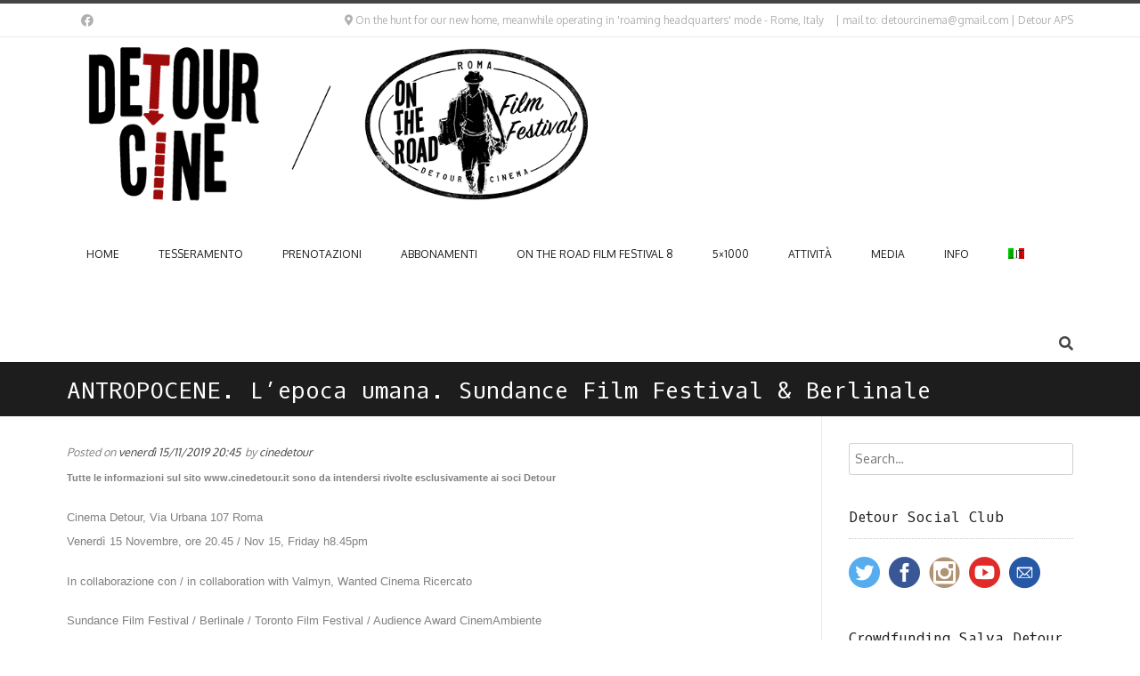

--- FILE ---
content_type: text/html; charset=UTF-8
request_url: https://cinedetour.it/2019/11/15/antropocene-lepoca-umana-sundance-film-festival-berlinale-2-2/
body_size: 23857
content:
<!DOCTYPE html><!-- Conica.ORG -->
<html lang="it-IT">
<head>
<meta charset="UTF-8" />
<meta name="viewport" content="width=device-width, initial-scale=1.0, maximum-scale = 1.0, user-scalable=0" />
<link rel="profile" href="https://gmpg.org/xfn/11" />
<style type='text/css'>/*
Welcome to the Special Recent Posts Custom CSS editor!
Please add all your custom CSS here and avoid modifying the core plugin files, since that'll make upgrading the plugin problematic. Your custom CSS will be loaded in your <head> section of your wordpress theme, which means that your rules will take precedence. Just add your CSS here for what you want to change, you don't need to copy all the plugin's stylesheet content.
*/</style><title>ANTROPOCENE. L&#8217;epoca umana. Sundance Film Festival &#038; Berlinale &#8211; cine detour</title>
<meta name='robots' content='max-image-preview:large' />
<link rel='dns-prefetch' href='//fonts.googleapis.com' />
<link rel="alternate" type="application/rss+xml" title="cine detour &raquo; Feed" href="https://cinedetour.it/feed/" />
<link rel="alternate" type="application/rss+xml" title="cine detour &raquo; Feed dei commenti" href="https://cinedetour.it/comments/feed/" />
<link rel="alternate" type="application/rss+xml" title="cine detour &raquo; ANTROPOCENE. L&#8217;epoca umana. Sundance Film Festival &#038; Berlinale Feed dei commenti" href="https://cinedetour.it/2019/11/15/antropocene-lepoca-umana-sundance-film-festival-berlinale-2-2/feed/" />
<script type="text/javascript">
/* <![CDATA[ */
window._wpemojiSettings = {"baseUrl":"https:\/\/s.w.org\/images\/core\/emoji\/15.0.3\/72x72\/","ext":".png","svgUrl":"https:\/\/s.w.org\/images\/core\/emoji\/15.0.3\/svg\/","svgExt":".svg","source":{"concatemoji":"https:\/\/cinedetour.it\/wp-includes\/js\/wp-emoji-release.min.js"}};
/*! This file is auto-generated */
!function(i,n){var o,s,e;function c(e){try{var t={supportTests:e,timestamp:(new Date).valueOf()};sessionStorage.setItem(o,JSON.stringify(t))}catch(e){}}function p(e,t,n){e.clearRect(0,0,e.canvas.width,e.canvas.height),e.fillText(t,0,0);var t=new Uint32Array(e.getImageData(0,0,e.canvas.width,e.canvas.height).data),r=(e.clearRect(0,0,e.canvas.width,e.canvas.height),e.fillText(n,0,0),new Uint32Array(e.getImageData(0,0,e.canvas.width,e.canvas.height).data));return t.every(function(e,t){return e===r[t]})}function u(e,t,n){switch(t){case"flag":return n(e,"\ud83c\udff3\ufe0f\u200d\u26a7\ufe0f","\ud83c\udff3\ufe0f\u200b\u26a7\ufe0f")?!1:!n(e,"\ud83c\uddfa\ud83c\uddf3","\ud83c\uddfa\u200b\ud83c\uddf3")&&!n(e,"\ud83c\udff4\udb40\udc67\udb40\udc62\udb40\udc65\udb40\udc6e\udb40\udc67\udb40\udc7f","\ud83c\udff4\u200b\udb40\udc67\u200b\udb40\udc62\u200b\udb40\udc65\u200b\udb40\udc6e\u200b\udb40\udc67\u200b\udb40\udc7f");case"emoji":return!n(e,"\ud83d\udc26\u200d\u2b1b","\ud83d\udc26\u200b\u2b1b")}return!1}function f(e,t,n){var r="undefined"!=typeof WorkerGlobalScope&&self instanceof WorkerGlobalScope?new OffscreenCanvas(300,150):i.createElement("canvas"),a=r.getContext("2d",{willReadFrequently:!0}),o=(a.textBaseline="top",a.font="600 32px Arial",{});return e.forEach(function(e){o[e]=t(a,e,n)}),o}function t(e){var t=i.createElement("script");t.src=e,t.defer=!0,i.head.appendChild(t)}"undefined"!=typeof Promise&&(o="wpEmojiSettingsSupports",s=["flag","emoji"],n.supports={everything:!0,everythingExceptFlag:!0},e=new Promise(function(e){i.addEventListener("DOMContentLoaded",e,{once:!0})}),new Promise(function(t){var n=function(){try{var e=JSON.parse(sessionStorage.getItem(o));if("object"==typeof e&&"number"==typeof e.timestamp&&(new Date).valueOf()<e.timestamp+604800&&"object"==typeof e.supportTests)return e.supportTests}catch(e){}return null}();if(!n){if("undefined"!=typeof Worker&&"undefined"!=typeof OffscreenCanvas&&"undefined"!=typeof URL&&URL.createObjectURL&&"undefined"!=typeof Blob)try{var e="postMessage("+f.toString()+"("+[JSON.stringify(s),u.toString(),p.toString()].join(",")+"));",r=new Blob([e],{type:"text/javascript"}),a=new Worker(URL.createObjectURL(r),{name:"wpTestEmojiSupports"});return void(a.onmessage=function(e){c(n=e.data),a.terminate(),t(n)})}catch(e){}c(n=f(s,u,p))}t(n)}).then(function(e){for(var t in e)n.supports[t]=e[t],n.supports.everything=n.supports.everything&&n.supports[t],"flag"!==t&&(n.supports.everythingExceptFlag=n.supports.everythingExceptFlag&&n.supports[t]);n.supports.everythingExceptFlag=n.supports.everythingExceptFlag&&!n.supports.flag,n.DOMReady=!1,n.readyCallback=function(){n.DOMReady=!0}}).then(function(){return e}).then(function(){var e;n.supports.everything||(n.readyCallback(),(e=n.source||{}).concatemoji?t(e.concatemoji):e.wpemoji&&e.twemoji&&(t(e.twemoji),t(e.wpemoji)))}))}((window,document),window._wpemojiSettings);
/* ]]> */
</script>

<link rel='stylesheet' id='srp-layout-stylesheet-css' href='https://cinedetour.it/wp-content/plugins/special-recent-posts/css/layout.css' type='text/css' media='all' />
<style id='wp-emoji-styles-inline-css' type='text/css'>

	img.wp-smiley, img.emoji {
		display: inline !important;
		border: none !important;
		box-shadow: none !important;
		height: 1em !important;
		width: 1em !important;
		margin: 0 0.07em !important;
		vertical-align: -0.1em !important;
		background: none !important;
		padding: 0 !important;
	}
</style>
<link rel='stylesheet' id='wp-block-library-css' href='https://cinedetour.it/wp-includes/css/dist/block-library/style.min.css' type='text/css' media='all' />
<style id='classic-theme-styles-inline-css' type='text/css'>
/*! This file is auto-generated */
.wp-block-button__link{color:#fff;background-color:#32373c;border-radius:9999px;box-shadow:none;text-decoration:none;padding:calc(.667em + 2px) calc(1.333em + 2px);font-size:1.125em}.wp-block-file__button{background:#32373c;color:#fff;text-decoration:none}
</style>
<style id='global-styles-inline-css' type='text/css'>
body{--wp--preset--color--black: #000000;--wp--preset--color--cyan-bluish-gray: #abb8c3;--wp--preset--color--white: #ffffff;--wp--preset--color--pale-pink: #f78da7;--wp--preset--color--vivid-red: #cf2e2e;--wp--preset--color--luminous-vivid-orange: #ff6900;--wp--preset--color--luminous-vivid-amber: #fcb900;--wp--preset--color--light-green-cyan: #7bdcb5;--wp--preset--color--vivid-green-cyan: #00d084;--wp--preset--color--pale-cyan-blue: #8ed1fc;--wp--preset--color--vivid-cyan-blue: #0693e3;--wp--preset--color--vivid-purple: #9b51e0;--wp--preset--gradient--vivid-cyan-blue-to-vivid-purple: linear-gradient(135deg,rgba(6,147,227,1) 0%,rgb(155,81,224) 100%);--wp--preset--gradient--light-green-cyan-to-vivid-green-cyan: linear-gradient(135deg,rgb(122,220,180) 0%,rgb(0,208,130) 100%);--wp--preset--gradient--luminous-vivid-amber-to-luminous-vivid-orange: linear-gradient(135deg,rgba(252,185,0,1) 0%,rgba(255,105,0,1) 100%);--wp--preset--gradient--luminous-vivid-orange-to-vivid-red: linear-gradient(135deg,rgba(255,105,0,1) 0%,rgb(207,46,46) 100%);--wp--preset--gradient--very-light-gray-to-cyan-bluish-gray: linear-gradient(135deg,rgb(238,238,238) 0%,rgb(169,184,195) 100%);--wp--preset--gradient--cool-to-warm-spectrum: linear-gradient(135deg,rgb(74,234,220) 0%,rgb(151,120,209) 20%,rgb(207,42,186) 40%,rgb(238,44,130) 60%,rgb(251,105,98) 80%,rgb(254,248,76) 100%);--wp--preset--gradient--blush-light-purple: linear-gradient(135deg,rgb(255,206,236) 0%,rgb(152,150,240) 100%);--wp--preset--gradient--blush-bordeaux: linear-gradient(135deg,rgb(254,205,165) 0%,rgb(254,45,45) 50%,rgb(107,0,62) 100%);--wp--preset--gradient--luminous-dusk: linear-gradient(135deg,rgb(255,203,112) 0%,rgb(199,81,192) 50%,rgb(65,88,208) 100%);--wp--preset--gradient--pale-ocean: linear-gradient(135deg,rgb(255,245,203) 0%,rgb(182,227,212) 50%,rgb(51,167,181) 100%);--wp--preset--gradient--electric-grass: linear-gradient(135deg,rgb(202,248,128) 0%,rgb(113,206,126) 100%);--wp--preset--gradient--midnight: linear-gradient(135deg,rgb(2,3,129) 0%,rgb(40,116,252) 100%);--wp--preset--font-size--small: 13px;--wp--preset--font-size--medium: 20px;--wp--preset--font-size--large: 36px;--wp--preset--font-size--x-large: 42px;--wp--preset--spacing--20: 0.44rem;--wp--preset--spacing--30: 0.67rem;--wp--preset--spacing--40: 1rem;--wp--preset--spacing--50: 1.5rem;--wp--preset--spacing--60: 2.25rem;--wp--preset--spacing--70: 3.38rem;--wp--preset--spacing--80: 5.06rem;--wp--preset--shadow--natural: 6px 6px 9px rgba(0, 0, 0, 0.2);--wp--preset--shadow--deep: 12px 12px 50px rgba(0, 0, 0, 0.4);--wp--preset--shadow--sharp: 6px 6px 0px rgba(0, 0, 0, 0.2);--wp--preset--shadow--outlined: 6px 6px 0px -3px rgba(255, 255, 255, 1), 6px 6px rgba(0, 0, 0, 1);--wp--preset--shadow--crisp: 6px 6px 0px rgba(0, 0, 0, 1);}:where(.is-layout-flex){gap: 0.5em;}:where(.is-layout-grid){gap: 0.5em;}body .is-layout-flex{display: flex;}body .is-layout-flex{flex-wrap: wrap;align-items: center;}body .is-layout-flex > *{margin: 0;}body .is-layout-grid{display: grid;}body .is-layout-grid > *{margin: 0;}:where(.wp-block-columns.is-layout-flex){gap: 2em;}:where(.wp-block-columns.is-layout-grid){gap: 2em;}:where(.wp-block-post-template.is-layout-flex){gap: 1.25em;}:where(.wp-block-post-template.is-layout-grid){gap: 1.25em;}.has-black-color{color: var(--wp--preset--color--black) !important;}.has-cyan-bluish-gray-color{color: var(--wp--preset--color--cyan-bluish-gray) !important;}.has-white-color{color: var(--wp--preset--color--white) !important;}.has-pale-pink-color{color: var(--wp--preset--color--pale-pink) !important;}.has-vivid-red-color{color: var(--wp--preset--color--vivid-red) !important;}.has-luminous-vivid-orange-color{color: var(--wp--preset--color--luminous-vivid-orange) !important;}.has-luminous-vivid-amber-color{color: var(--wp--preset--color--luminous-vivid-amber) !important;}.has-light-green-cyan-color{color: var(--wp--preset--color--light-green-cyan) !important;}.has-vivid-green-cyan-color{color: var(--wp--preset--color--vivid-green-cyan) !important;}.has-pale-cyan-blue-color{color: var(--wp--preset--color--pale-cyan-blue) !important;}.has-vivid-cyan-blue-color{color: var(--wp--preset--color--vivid-cyan-blue) !important;}.has-vivid-purple-color{color: var(--wp--preset--color--vivid-purple) !important;}.has-black-background-color{background-color: var(--wp--preset--color--black) !important;}.has-cyan-bluish-gray-background-color{background-color: var(--wp--preset--color--cyan-bluish-gray) !important;}.has-white-background-color{background-color: var(--wp--preset--color--white) !important;}.has-pale-pink-background-color{background-color: var(--wp--preset--color--pale-pink) !important;}.has-vivid-red-background-color{background-color: var(--wp--preset--color--vivid-red) !important;}.has-luminous-vivid-orange-background-color{background-color: var(--wp--preset--color--luminous-vivid-orange) !important;}.has-luminous-vivid-amber-background-color{background-color: var(--wp--preset--color--luminous-vivid-amber) !important;}.has-light-green-cyan-background-color{background-color: var(--wp--preset--color--light-green-cyan) !important;}.has-vivid-green-cyan-background-color{background-color: var(--wp--preset--color--vivid-green-cyan) !important;}.has-pale-cyan-blue-background-color{background-color: var(--wp--preset--color--pale-cyan-blue) !important;}.has-vivid-cyan-blue-background-color{background-color: var(--wp--preset--color--vivid-cyan-blue) !important;}.has-vivid-purple-background-color{background-color: var(--wp--preset--color--vivid-purple) !important;}.has-black-border-color{border-color: var(--wp--preset--color--black) !important;}.has-cyan-bluish-gray-border-color{border-color: var(--wp--preset--color--cyan-bluish-gray) !important;}.has-white-border-color{border-color: var(--wp--preset--color--white) !important;}.has-pale-pink-border-color{border-color: var(--wp--preset--color--pale-pink) !important;}.has-vivid-red-border-color{border-color: var(--wp--preset--color--vivid-red) !important;}.has-luminous-vivid-orange-border-color{border-color: var(--wp--preset--color--luminous-vivid-orange) !important;}.has-luminous-vivid-amber-border-color{border-color: var(--wp--preset--color--luminous-vivid-amber) !important;}.has-light-green-cyan-border-color{border-color: var(--wp--preset--color--light-green-cyan) !important;}.has-vivid-green-cyan-border-color{border-color: var(--wp--preset--color--vivid-green-cyan) !important;}.has-pale-cyan-blue-border-color{border-color: var(--wp--preset--color--pale-cyan-blue) !important;}.has-vivid-cyan-blue-border-color{border-color: var(--wp--preset--color--vivid-cyan-blue) !important;}.has-vivid-purple-border-color{border-color: var(--wp--preset--color--vivid-purple) !important;}.has-vivid-cyan-blue-to-vivid-purple-gradient-background{background: var(--wp--preset--gradient--vivid-cyan-blue-to-vivid-purple) !important;}.has-light-green-cyan-to-vivid-green-cyan-gradient-background{background: var(--wp--preset--gradient--light-green-cyan-to-vivid-green-cyan) !important;}.has-luminous-vivid-amber-to-luminous-vivid-orange-gradient-background{background: var(--wp--preset--gradient--luminous-vivid-amber-to-luminous-vivid-orange) !important;}.has-luminous-vivid-orange-to-vivid-red-gradient-background{background: var(--wp--preset--gradient--luminous-vivid-orange-to-vivid-red) !important;}.has-very-light-gray-to-cyan-bluish-gray-gradient-background{background: var(--wp--preset--gradient--very-light-gray-to-cyan-bluish-gray) !important;}.has-cool-to-warm-spectrum-gradient-background{background: var(--wp--preset--gradient--cool-to-warm-spectrum) !important;}.has-blush-light-purple-gradient-background{background: var(--wp--preset--gradient--blush-light-purple) !important;}.has-blush-bordeaux-gradient-background{background: var(--wp--preset--gradient--blush-bordeaux) !important;}.has-luminous-dusk-gradient-background{background: var(--wp--preset--gradient--luminous-dusk) !important;}.has-pale-ocean-gradient-background{background: var(--wp--preset--gradient--pale-ocean) !important;}.has-electric-grass-gradient-background{background: var(--wp--preset--gradient--electric-grass) !important;}.has-midnight-gradient-background{background: var(--wp--preset--gradient--midnight) !important;}.has-small-font-size{font-size: var(--wp--preset--font-size--small) !important;}.has-medium-font-size{font-size: var(--wp--preset--font-size--medium) !important;}.has-large-font-size{font-size: var(--wp--preset--font-size--large) !important;}.has-x-large-font-size{font-size: var(--wp--preset--font-size--x-large) !important;}
.wp-block-navigation a:where(:not(.wp-element-button)){color: inherit;}
:where(.wp-block-post-template.is-layout-flex){gap: 1.25em;}:where(.wp-block-post-template.is-layout-grid){gap: 1.25em;}
:where(.wp-block-columns.is-layout-flex){gap: 2em;}:where(.wp-block-columns.is-layout-grid){gap: 2em;}
.wp-block-pullquote{font-size: 1.5em;line-height: 1.6;}
</style>
<link rel='stylesheet' id='cpsh-shortcodes-css' href='https://cinedetour.it/wp-content/plugins/column-shortcodes//assets/css/shortcodes.css' type='text/css' media='all' />
<link rel='stylesheet' id='sfmsb-style-css' href='https://cinedetour.it/wp-content/plugins/simple-follow-me-social-buttons-widget/assets/css/style.css' type='text/css' media='all' />
<link rel='stylesheet' id='sfmsb-icons-css' href='https://cinedetour.it/wp-content/plugins/simple-follow-me-social-buttons-widget/assets/css/icons.css' type='text/css' media='all' />
<link rel='stylesheet' id='wpos-slick-style-css' href='https://cinedetour.it/wp-content/plugins/wp-responsive-recent-post-slider/assets/css/slick.css' type='text/css' media='all' />
<link rel='stylesheet' id='wppsac-public-style-css' href='https://cinedetour.it/wp-content/plugins/wp-responsive-recent-post-slider/assets/css/recent-post-style.css' type='text/css' media='all' />
<link rel='stylesheet' id='customizer_conica_fonts-css' href='//fonts.googleapis.com/css?family=Oxygen+Mono%3Aregular|Oxygen%3Aregular%2C700%26subset%3Dlatin%2C' type='text/css' media='screen' />
<link rel='stylesheet' id='conica-body-font-default-css' href='//fonts.googleapis.com/css?family=Poppins%3A400%2C300%2C500%2C600%2C700%7COpen+Sans%3A400%2C300%2C300italic%2C400italic%2C600%2C600italic%2C700%2C700italic' type='text/css' media='all' />
<link rel='stylesheet' id='conica-font-awesome-css' href='https://cinedetour.it/wp-content/themes/conica/includes/font-awesome/css/all.min.css' type='text/css' media='all' />
<link rel='stylesheet' id='conica-style-css' href='https://cinedetour.it/wp-content/themes/conica/style.css' type='text/css' media='all' />
<link rel='stylesheet' id='conica-skin-light-css' href='https://cinedetour.it/wp-content/themes/conica/templates/css/skins/light-skin.css' type='text/css' media='all' />
<link rel='stylesheet' id='conica-header-style-css' href='https://cinedetour.it/wp-content/themes/conica/templates/css/header/header-one.css' type='text/css' media='all' />
<link rel='stylesheet' id='conica-footer-style-css' href='https://cinedetour.it/wp-content/themes/conica/templates/css/footer/footer-social.css' type='text/css' media='all' />
<link rel='stylesheet' id='newsletter-css' href='https://cinedetour.it/wp-content/plugins/newsletter/style.css' type='text/css' media='all' />
<link rel='stylesheet' id='wpglobus-css' href='https://cinedetour.it/wp-content/plugins/wpglobus/includes/css/wpglobus.css' type='text/css' media='all' />
<script type="text/javascript" src="https://cinedetour.it/wp-includes/js/jquery/jquery.min.js" id="jquery-core-js"></script>
<script type="text/javascript" src="https://cinedetour.it/wp-includes/js/jquery/jquery-migrate.min.js" id="jquery-migrate-js"></script>
<script type="text/javascript" src="https://cinedetour.it/wp-content/plugins/simple-follow-me-social-buttons-widget/assets/js/front-widget.js" id="sfmsb-script-js"></script>
<script type="text/javascript" id="utils-js-extra">
/* <![CDATA[ */
var userSettings = {"url":"\/","uid":"0","time":"1768410845","secure":"1"};
/* ]]> */
</script>
<script type="text/javascript" src="https://cinedetour.it/wp-includes/js/utils.min.js" id="utils-js"></script>
<link rel="https://api.w.org/" href="https://cinedetour.it/wp-json/" /><link rel="alternate" type="application/json" href="https://cinedetour.it/wp-json/wp/v2/posts/15655" /><link rel="EditURI" type="application/rsd+xml" title="RSD" href="https://cinedetour.it/xmlrpc.php?rsd" />

<link rel="canonical" href="https://cinedetour.it/2019/11/15/antropocene-lepoca-umana-sundance-film-festival-berlinale-2-2/" />
<link rel='shortlink' href='https://cinedetour.it/?p=15655' />
<link rel="alternate" type="application/json+oembed" href="https://cinedetour.it/wp-json/oembed/1.0/embed?url=https%3A%2F%2Fcinedetour.it%2F2019%2F11%2F15%2Fantropocene-lepoca-umana-sundance-film-festival-berlinale-2-2%2F" />
<link rel="alternate" type="text/xml+oembed" href="https://cinedetour.it/wp-json/oembed/1.0/embed?url=https%3A%2F%2Fcinedetour.it%2F2019%2F11%2F15%2Fantropocene-lepoca-umana-sundance-film-festival-berlinale-2-2%2F&#038;format=xml" /><link rel="pingback" href="https://cinedetour.it/xmlrpc.php">			<style type="text/css" media="screen">
				.wpglobus_flag_it{background-image:url(https://cinedetour.it/wp-content/plugins/wpglobus/flags/it.png)}
.wpglobus_flag_en{background-image:url(https://cinedetour.it/wp-content/plugins/wpglobus/flags/uk.png)}
			</style>
			<link rel="alternate" hreflang="it-IT" href="https://cinedetour.it/2019/11/15/antropocene-lepoca-umana-sundance-film-festival-berlinale-2-2/" /><link rel="alternate" hreflang="en-US" href="https://cinedetour.it/en/2019/11/15/antropocene-lepoca-umana-sundance-film-festival-berlinale-2-2/" />
<!-- Begin Custom CSS -->
<style type="text/css" id="conica-custom-css">
.site-branding a.custom-logo-link{max-width:600px;}#comments .form-submit #submit,
				.search-block .search-submit,
				.side-aligned-social a.social-icon,
				.no-results-btn,
				.search-block .search-submit,
				.conica-navigation-style-blocks a:hover span,
				.conica-navigation-style-blocks li.current_page_item > a span,
				.conica-navigation-style-blocks li.current_page_ancestor > a span,
				.conica-navigation-style-blocks li.current_page_parent > a span,
				.conica-navigation-style-blocks li.current-menu-item > a span,
				.conica-navigation-style-blocks li.current-menu-parent > a span,
				.main-navigation ul ul li a:hover,
				.main-navigation ul ul li.current-menu-item > a,
				.main-navigation ul ul li.current_page_item > a,
				.main-navigation ul ul li.current-menu-parent > a,
				.main-navigation ul ul li.current_page_parent > a,
				.main-navigation ul ul li.current-menu-ancestor > a,
				.main-navigation ul ul li.current_page_ancestor > a,
				button,
				input[type="button"],
				input[type="reset"],
				input[type="submit"],
				.woocommerce ul.products li.product a.add_to_cart_button, .woocommerce-page ul.products li.product a.add_to_cart_button,
				.woocommerce ul.products li.product .onsale, .woocommerce-page ul.products li.product .onsale,
				.woocommerce button.button.alt,
				.woocommerce-page button.button.alt,
				.woocommerce input.button.alt:hover,
				.woocommerce-page #content input.button.alt:hover,
				.woocommerce .cart-collaterals .shipping_calculator .button,
				.woocommerce-page .cart-collaterals .shipping_calculator .button,
				.woocommerce a.button,
				.woocommerce-page a.button,
				.woocommerce input.button,
				.woocommerce-page #content input.button,
				.woocommerce-page input.button,
				.woocommerce #review_form #respond .form-submit input,
				.woocommerce-page #review_form #respond .form-submit input,
				.woocommerce-cart .wc-proceed-to-checkout a.checkout-button:hover,
				.single-product span.onsale,
				.woocommerce nav.woocommerce-pagination ul li span.current,
				.wpcf7-submit{background:inherit;background-color:#444444;}.wp-block-quote:not(.is-large),
				.wp-block-quote:not(.is-style-large){border-left-color:#444444;}a,
				.conica-navigation-style-plain a:hover,
				.conica-navigation-style-plain li.current-menu-item > a,
				.conica-navigation-style-plain li.current_page_item > a,
				.conica-navigation-style-plain li.current-menu-parent > a,
				.conica-navigation-style-plain li.current_page_parent > a,
				.conica-navigation-style-plain li.current-menu-ancestor > a,
				.conica-navigation-style-plain li.current_page_ancestor > a,
				.content-area .entry-content a,
				#comments a,
				.post-edit-link,
				.site-title a,
				.entry-content a,
				.conica-blog-standard-block a,
				.widget ul li a,
				#comments .logged-in-as a,
				.entry-footer a,
				.error-404.not-found .page-header .page-title span,
				.search-button .fa-search,
				.header-cart-checkout.cart-has-items i.fa{color:#444444;}.conica-navigation-style-underline a:hover,
				.conica-navigation-style-underline li.current-menu-item > a,
				.conica-navigation-style-underline li.current_page_item > a,
				.conica-navigation-style-underline li.current-menu-parent > a,
				.conica-navigation-style-underline li.current_page_parent > a,
				.conica-navigation-style-underline li.current-menu-ancestor > a,
				.conica-navigation-style-underline li.current_page_ancestor > a{box-shadow:0 -4px #444444 inset;}.site-header,
				.site-footer-widgets .widgettitle,
				.conica-navigation-style-underline ul ul{border-color:#444444;}.main-navigation button:hover,
				#comments .form-submit #submit:hover,
				.search-block .search-submit:hover,
				.no-results-btn:hover,
				button,
				input[type="button"],
				input[type="reset"],
				input[type="submit"],
				.woocommerce input.button.alt,
				.woocommerce-page #content input.button.alt,
				.woocommerce .cart-collaterals .shipping_calculator .button,
				.woocommerce-page .cart-collaterals .shipping_calculator .button,
				.woocommerce a.button:hover,
				.woocommerce-page a.button:hover,
				.woocommerce input.button:hover,
				.woocommerce-page #content input.button:hover,
				.woocommerce-page input.button:hover,
				.woocommerce ul.products li.product a.add_to_cart_button:hover, .woocommerce-page ul.products li.product a.add_to_cart_button:hover,
				.woocommerce button.button.alt:hover,
				.woocommerce-page button.button.alt:hover,
				.woocommerce #review_form #respond .form-submit input:hover,
				.woocommerce-page #review_form #respond .form-submit input:hover,
				.woocommerce-cart .wc-proceed-to-checkout a.checkout-button,
				.wpcf7-submit:hover{background:inherit;background-color:#141414;}a:hover,
				.header-top-bar-left .header-social-icon:hover,
				.widget-area .widget a:hover,
				.site-footer-widgets .widget a:hover,
				.site-footer .widget a:hover,
				.search-btn:hover,
				.search-button .fa-search:hover,
				.woocommerce #content div.product p.price,
				.woocommerce-page #content div.product p.price,
				.woocommerce-page div.product p.price,
				.woocommerce #content div.product span.price,
				.woocommerce div.product span.price,
				.woocommerce-page #content div.product span.price,
				.woocommerce-page div.product span.price,
				.woocommerce #content div.product .woocommerce-tabs ul.tabs li.active,
				.woocommerce div.product .woocommerce-tabs ul.tabs li.active,
				.woocommerce-page #content div.product .woocommerce-tabs ul.tabs li.active,
				.woocommerce-page div.product .woocommerce-tabs ul.tabs li.active{color:#141414;}body,
				.main-navigation ul li a,
				.widget-area .widget a{font-family:"Oxygen","Helvetica Neue",sans-serif;}h1, h2, h3, h4, h5, h6,
                h1 a, h2 a, h3 a, h4 a, h5 a, h6 a,
                .widget-area .widget-title,
                .woocommerce table.cart th,
                .woocommerce-page #content table.cart th,
                .woocommerce-page table.cart th,
                .woocommerce input.button.alt,
                .woocommerce-page #content input.button.alt,
                .woocommerce table.cart input,
                .woocommerce-page #content table.cart input,
                .woocommerce-page table.cart input,
                button, input[type="button"],
                input[type="reset"],
                input[type="submit"]{font-family:"Oxygen Mono","Helvetica Neue",sans-serif;}.site-title a{font-family:"Oxygen Mono","Helvetica Neue",sans-serif;}
</style>
<!-- End Custom CSS -->
<link rel="icon" href="https://cinedetour.it/wp-content/uploads/2013/11/detour_favicon.gif" sizes="32x32" />
<link rel="icon" href="https://cinedetour.it/wp-content/uploads/2013/11/detour_favicon.gif" sizes="192x192" />
<link rel="apple-touch-icon" href="https://cinedetour.it/wp-content/uploads/2013/11/detour_favicon.gif" />
<meta name="msapplication-TileImage" content="https://cinedetour.it/wp-content/uploads/2013/11/detour_favicon.gif" />
</head>
<body class="post-template-default single single-post postid-15655 single-format-standard wp-custom-logo cookies-not-set conica-skin-light">
<div id="page">

	
	    
    <header id="masthead" class="site-header site-header-one   ">
    
            <div class="header-top-bar ">
            
            <div class="site-container">
                <div class="header-top-bar-left">
                    
                                        
                    <a href="mailto:&#100;etou%72c&#105;n&#101;m&#097;%40g&#109;&#097;il%2e&#099;%6f%6d" title="Send Us an Email" class="social-icon social-email"><i class="fab fa-envelope-o"></i></a><a href="https://facebook.com/CineDetour" target="_blank" title="Find Us on Facebook" class="social-icon social-facebook"><i class="fab fa-facebook"></i></a>                    
                </div>
                <div class="header-top-bar-right">
                    
                                            <span class="header-top-bar-right-ad"><i class="fas fa-map-marker-alt"></i> On the hunt for our new home, meanwhile operating in 'roaming headquarters' mode - Rome, Italy</span>
                                        
                                        
                                            <span class="header-top-bar-right-no">
                                                        | mail to: detourcinema@gmail.com | Detour APS                        </span>
                                        
                </div>
                <div class="clearboth"></div>
            </div>
            
        </div>
        
    <div class="header-bar ">
        
        <div class="site-container">
            
            <div class="header-bar-inner">
                
                <div class="site-branding">
                                            <a href="https://cinedetour.it/" class="custom-logo-link" rel="home"><img width="800" height="257" src="https://cinedetour.it/wp-content/uploads/2022/03/cropped-cropped-header_sito_cinedetour_2022-2.png" class="custom-logo" alt="cine detour" decoding="async" fetchpriority="high" srcset="https://cinedetour.it/wp-content/uploads/2022/03/cropped-cropped-header_sito_cinedetour_2022-2.png 800w, https://cinedetour.it/wp-content/uploads/2022/03/cropped-cropped-header_sito_cinedetour_2022-2-300x96.png 300w, https://cinedetour.it/wp-content/uploads/2022/03/cropped-cropped-header_sito_cinedetour_2022-2-768x247.png 768w" sizes="(max-width: 800px) 100vw, 800px" /></a>                                    </div>
                
                                <div class="site-header-main site-header-nocart">
                                    
                                            
                        <nav id="site-navigation" class="main-navigation conica-navigation-style-blocks conica-navigation-animation-none" role="navigation">
                            <button class="header-menu-button"><i class="fas fa-bars"></i><span>MENU</span></button>
                            <div id="main-menu" class="main-menu-container">
                                <div class="main-menu-inner">
                                    <button class="main-menu-close"><i class="fas fa-angle-right"></i><i class="fas fa-angle-left"></i></button>
                                    <div class="menu-menu-home-page-container"><ul id="menu-menu-home-page" class="menu"><li id="menu-item-1432" class="menu-item menu-item-type-custom menu-item-object-custom menu-item-home menu-item-1432"><a href="http://cinedetour.it/">Home</a></li>
<li id="menu-item-7247" class="menu-item menu-item-type-post_type menu-item-object-page menu-item-7247"><a href="https://cinedetour.it/tesseramento/">Tesseramento</a></li>
<li id="menu-item-17361" class="menu-item menu-item-type-post_type menu-item-object-page menu-item-17361"><a href="https://cinedetour.it/prenotazioni/">Prenotazioni</a></li>
<li id="menu-item-19617" class="menu-item menu-item-type-post_type menu-item-object-post menu-item-19617"><a href="https://cinedetour.it/2021/12/15/regala-un-abbonamento-al-detour/">Abbonamenti</a></li>
<li id="menu-item-19799" class="menu-item menu-item-type-post_type menu-item-object-post menu-item-has-children menu-item-19799"><a href="https://cinedetour.it/2022/03/26/on-the-road-film-festival-8-il-programma-3/">ON THE ROAD FILM FESTIVAL 8</a>
<ul class="sub-menu">
	<li id="menu-item-20140" class="menu-item menu-item-type-post_type menu-item-object-post menu-item-20140"><a href="https://cinedetour.it/2022/04/10/otrff8-palmares-2022/">OTRFF8 >> Palmarès 2022</a></li>
	<li id="menu-item-19801" class="menu-item menu-item-type-post_type menu-item-object-post menu-item-19801"><a href="https://cinedetour.it/2022/03/26/on-the-road-film-festival-8-il-programma-3/">On The Road Film Festival 8 – Programma</a></li>
	<li id="menu-item-19900" class="menu-item menu-item-type-custom menu-item-object-custom menu-item-19900"><a href="http://cinedetour.it/wp-content/uploads/2022/03/catalogo-otrff8_WEB.pdf">Scarica il programma in pdf</a></li>
	<li id="menu-item-19621" class="menu-item menu-item-type-post_type menu-item-object-post menu-item-19621"><a href="https://cinedetour.it/2022/03/26/on-the-road-film-festival-8-main/">OTRFF.8 Comunicato Stampa</a></li>
	<li id="menu-item-16152" class="menu-item menu-item-type-post_type menu-item-object-page menu-item-16152"><a href="https://cinedetour.it/on-the-road-film-festival-archivio-edizioni-precedenti/">OTRFF | Edizioni precedenti</a></li>
</ul>
</li>
<li id="menu-item-18162" class="menu-item menu-item-type-post_type menu-item-object-page menu-item-18162"><a href="https://cinedetour.it/5x1000/">5×1000</a></li>
<li id="menu-item-1429" class="menu-item menu-item-type-post_type menu-item-object-page menu-item-has-children menu-item-1429"><a href="https://cinedetour.it/detour/">Attività</a>
<ul class="sub-menu">
	<li id="menu-item-9593" class="menu-item menu-item-type-post_type menu-item-object-page menu-item-9593"><a href="https://cinedetour.it/programmazione/">Programmazione</a></li>
	<li id="menu-item-19618" class="menu-item menu-item-type-post_type menu-item-object-page menu-item-19618"><a href="https://cinedetour.it/herstories-2-0-le-storie-plurale-femminile-racconti-di-donne-dal-passato-nel-presente-verso-il-futuro/">HERSTORIES 2.0</a></li>
	<li id="menu-item-18434" class="menu-item menu-item-type-post_type menu-item-object-page menu-item-18434"><a href="https://cinedetour.it/i-miei-quartieri-cinema-nel-parco-2021-video/">I miei quartieri – CINEMA NEL PARCO 2020</a></li>
	<li id="menu-item-4672" class="menu-item menu-item-type-post_type menu-item-object-page menu-item-4672"><a href="https://cinedetour.it/corsi-e-workshop/">Corsi</a></li>
	<li id="menu-item-7146" class="menu-item menu-item-type-post_type menu-item-object-page menu-item-7146"><a href="https://cinedetour.it/detour-creative-space-co-working-creativo-al-detour/">Co-working</a></li>
	<li id="menu-item-13110" class="menu-item menu-item-type-post_type menu-item-object-post menu-item-13110"><a href="https://cinedetour.it/2018/02/22/cosmopolis-film-awards/">Cosmopolis Awards</a></li>
	<li id="menu-item-2291" class="menu-item menu-item-type-post_type menu-item-object-page menu-item-2291"><a href="https://cinedetour.it/detour-2/">Cinebimbi &#038; Cinemamme</a></li>
	<li id="menu-item-4676" class="menu-item menu-item-type-post_type menu-item-object-page menu-item-4676"><a title="Produzioni Detour" href="https://cinedetour.it/produzione/">Farm</a></li>
	<li id="menu-item-11312" class="menu-item menu-item-type-post_type menu-item-object-page menu-item-11312"><a href="https://cinedetour.it/zad-zona-arte-detour/">ZAD! Zona Arte Detour</a></li>
	<li id="menu-item-10135" class="menu-item menu-item-type-post_type menu-item-object-page menu-item-10135"><a href="https://cinedetour.it/archivio/">Archivio</a></li>
</ul>
</li>
<li id="menu-item-8514" class="menu-item menu-item-type-post_type menu-item-object-page menu-item-has-children menu-item-8514"><a href="https://cinedetour.it/album-fotografico/">Media</a>
<ul class="sub-menu">
	<li id="menu-item-13129" class="menu-item menu-item-type-post_type menu-item-object-page menu-item-13129"><a href="https://cinedetour.it/detour-video-circus/">Detour Video Circus</a></li>
	<li id="menu-item-12893" class="menu-item menu-item-type-post_type menu-item-object-page menu-item-12893"><a href="https://cinedetour.it/album-fotografico/">Foto Portfolio</a></li>
	<li id="menu-item-12892" class="menu-item menu-item-type-post_type menu-item-object-page menu-item-12892"><a href="https://cinedetour.it/foto-instagram/">Instagram</a></li>
</ul>
</li>
<li id="menu-item-1266" class="menu-item menu-item-type-post_type menu-item-object-page menu-item-has-children menu-item-1266"><a href="https://cinedetour.it/contatti/">Info</a>
<ul class="sub-menu">
	<li id="menu-item-12896" class="menu-item menu-item-type-post_type menu-item-object-page menu-item-12896"><a href="https://cinedetour.it/detour/">Chi siamo</a></li>
	<li id="menu-item-1239" class="menu-item menu-item-type-post_type menu-item-object-page menu-item-1239"><a href="https://cinedetour.it/newsletter/">Newsletter</a></li>
	<li id="menu-item-12897" class="menu-item menu-item-type-post_type menu-item-object-page menu-item-12897"><a href="https://cinedetour.it/contatti/">Info&#038;Contatti</a></li>
	<li id="menu-item-8556" class="menu-item menu-item-type-post_type menu-item-object-page menu-item-8556"><a href="https://cinedetour.it/nostro-staff/">il nostro staff</a></li>
	<li id="menu-item-14780" class="menu-item menu-item-type-post_type menu-item-object-page menu-item-14780"><a href="https://cinedetour.it/nostro-staff-2/">Contributi Pubblici</a></li>
</ul>
</li>
<li id="menu-item-9999999999" class="menu-item menu-item-type-custom menu-item-object-custom menu_item_wpglobus_menu_switch wpglobus-selector-link wpglobus-current-language menu-item-9999999999"><a href="https://cinedetour.it/2019/11/15/antropocene-lepoca-umana-sundance-film-festival-berlinale-2-2/"><span class="wpglobus_flag wpglobus_language_name wpglobus_flag_it">it</span></a>
<ul class="sub-menu">
	<li id="menu-item-wpglobus_menu_switch_en" class="menu-item menu-item-type-custom menu-item-object-custom sub_menu_item_wpglobus_menu_switch wpglobus-selector-link menu-item-wpglobus_menu_switch_en"><a href="https://cinedetour.it/en/2019/11/15/antropocene-lepoca-umana-sundance-film-festival-berlinale-2-2/"><span class="wpglobus_flag wpglobus_language_name wpglobus_flag_en">en</span></a></li>
</ul>
</li>
</ul></div>                                    <div class="clearboth"></div>
                                </div>
                            </div>
                        </nav> <!-- #site-navigation -->
                        
                                                
                                        
                                            <div class="search-button">
                            <i class="fas fa-search"></i>
                        </div>
                                        
                </div>
                
                <div class="clearboth"></div>
            </div>
            
                            <div class="search-block">
                    <form role="search" method="get" class="search-form" action="https://cinedetour.it/">
	<label class="conica-search-icon-arrow">
		<input type="search" class="search-field" placeholder="Search&hellip;" value="" name="s" />
	</label>
	<input type="submit" class="search-submit" value="" />
	<div class="clearboth"></div>
</form>                </div>
                        
        </div>
        
    </div>
    <div class="clearboth"></div>
    
</header><!-- #masthead -->
    


    <div class="title-bar page-header">
        <div class="site-container">
            <h3 class="page-h-title">
                                    
                    ANTROPOCENE. L&#8217;epoca umana. Sundance Film Festival &#038; Berlinale                    
                            </h3>
            <div class="conica-breadcrumbs">
                                    
                            </div>
            <div class="clearboth"></div>
        </div>
    </div>
    <div class="clearboth"></div>

<div class="site-content site-container content-has-sidebar">
	<div id="primary" class="content-area">
		<main id="main" class="site-main" role="main">
		
		
			
<article id="post-15655" class="post-15655 post type-post status-publish format-standard has-post-thumbnail hentry category-archivio category-english-language-cinema tag-2243">
	
		
	<header class="entry-header">
		<div class="entry-meta">
			<span class="posted-on">Posted on <a href="https://cinedetour.it/2019/11/15/antropocene-lepoca-umana-sundance-film-festival-berlinale-2-2/" rel="bookmark"><time class="entry-date published" datetime="2019-11-15T20:45:16+01:00">venerdì 15/11/2019 20:45</time><time class="updated" datetime="2020-07-06T12:45:44+01:00">lunedì 06/07/2020 12:45</time></a></span><span class="byline"> by <span class="author vcard"><a class="url fn n" href="https://cinedetour.it/author/cinedetour/">cinedetour</a></span></span>		</div><!-- .entry-meta -->
	</header><!-- .entry-header -->

	<div class="entry-content">
		<p style="text-align: left;"><span style="font-size: 8pt; font-family: 'trebuchet ms', geneva, sans-serif;"><span style="font-family: 'trebuchet ms', geneva, sans-serif;"><span style="font-family: 'trebuchet ms', geneva, sans-serif;"><strong>Tutte le informazioni sul sito www.cinedetour.it sono da intendersi rivolte esclusivamente ai soci Detour</strong></span></span></span></p>
<p style="text-align: left;"><span style="font-size: 12pt; font-family: 'trebuchet ms', geneva, sans-serif;"><span style="font-size: 10pt;">Cinema Detour, Via Urbana 107 Roma</span><br />
<span style="font-size: 10pt;">Venerdì 15 Novembre, ore 20.45 / Nov 15, Friday h8.45pm</span></span></p>
<p style="text-align: left;"><span style="font-family: 'trebuchet ms', geneva, sans-serif;"><span style="font-size: 10pt;">In collaborazione con / in collaboration with Valmyn, Wanted Cinema Ricercato</span><br />
</span></p>
<p><span style="font-family: 'trebuchet ms', geneva, sans-serif; font-size: 10pt;">Sundance Film Festival / Berlinale / Toronto Film Festival / Audience Award CinemAmbiente</span></p>
<p style="text-align: left;"><span style="font-family: 'trebuchet ms', geneva, sans-serif;"><span style="font-size: 24pt;"><span style="font-size: 36pt;"><span style="font-size: 24pt;"><span style="font-size: 36pt;">ANTROPOCENE <span style="font-size: 24pt;">L&#8217;epoca umana</span></span></span></span></span></span></p>
<p style="text-align: left;"><span style="font-family: 'trebuchet ms', geneva, sans-serif;"><span style="font-size: 10pt;">Regia / Director Jennifer Baichwal, Nicholas de Pencier and Edward Burtynsky.&nbsp;Con Alicia Vikander<br />
</span></span><span style="font-family: 'trebuchet ms', geneva, sans-serif;"><span style="font-size: 10pt;">USA 2018, 80&#8242;, v.o. inglese con sott. italiano / o.v. english version italian sub</span></span></p>
<p><a href="https://cinedetour.it/wp-content/uploads/2019/09/09_Film-Still_Norilsk-Workers.jpg"><img decoding="async" class="size-large wp-image-15443" src="https://cinedetour.it/wp-content/uploads/2019/09/09_Film-Still_Norilsk-Workers-1024x576.jpg" alt="" width="670" height="377" srcset="https://cinedetour.it/wp-content/uploads/2019/09/09_Film-Still_Norilsk-Workers-1024x576.jpg 1024w, https://cinedetour.it/wp-content/uploads/2019/09/09_Film-Still_Norilsk-Workers-300x169.jpg 300w, https://cinedetour.it/wp-content/uploads/2019/09/09_Film-Still_Norilsk-Workers-768x432.jpg 768w, https://cinedetour.it/wp-content/uploads/2019/09/09_Film-Still_Norilsk-Workers.jpg 1500w" sizes="(max-width: 670px) 100vw, 670px" /></a></p>
<div>
<div style="text-align: justify;" title="Page 1">
<p style="text-align: justify;"><span style="font-size: 10pt; font-family: 'trebuchet ms', geneva, sans-serif;">(scroll for English version)<br />
A conclusione del Global Climate Change Week 2019 Detour presenta il nuovo film di uno dei più acclamati landscape photographer, Edward Burtynsky che, con i pluripremiati Jennifer Baichwall e Nicholas de Pencier, sintetizza il lavoro decennale dell’Anthropocene Workgroup, ensemble multidisciplinare di scienziati alla ricerca dei segni inconfutabili di come dall’Olocene il nostro pianeta stia entrando nell’epoca dell’Antropocene. Un viaggio attraverso tutto il mondo realizzato con tecniche fotografiche avanguardistiche per prendere coscienza della responsabilità della specie umana nel plasmare il destino del proprio habitat. Selezione ufficiale a Berlino, Sundance e Toronto Film Festival. Audience Awards al CinemAmbiente di Torino.<br />
</span><span style="font-size: 8pt; font-family: 'trebuchet ms', geneva, sans-serif;"><span style="text-align: left; font-size: 16px;">_&nbsp;<br />
</span><span style="font-size: 10pt;">On completion of the Global Climate Change Week 2019 Detour Cinema presents a cinematic meditation on humanity&#8217;s massive re-engineering of the planet. ANTHROPOCENE: The Human Epoch is a four years in the making feature documentary film from the multiple-award winning team of Jennifer Baichwal, Nicholas de Pencier, and Edward Burtynsky. Narrated by Alicia Vikander. | &#8220;Masterfully detailed, captivating you visually with a subtle yet haunting musical layer to tell a difficult yet necessary story.&#8221; | &#8220;To reach a better future, we have first to imagine it. Anthropocene elucidates our monstrous deeds in a way that is observational rather than condemnatory.&#8221; | &#8220;As the filmmakers release us from our trance, we emerge concerned, horrified, but hopefully motivated to do something.&#8221;. Official Selection for the Sundance, Toronto and Berlin International Film Festivals.</span><br />
</span></p>
</div>
<div style="text-align: center;">
<table style="height: 18px; width: 676px;">
<tbody>
<tr style="height: 20px;">
<td style="width: 28.6px; height: 20px; text-align: left;"><span style="font-family: 'trebuchet ms', geneva, sans-serif;"><a href="https://cinedetour.it/wp-content/uploads/2013/10/LOGOTONDO_ombra.png"><img decoding="async" class="aligncenter  wp-image-1217" src="https://cinedetour.it/wp-content/uploads/2013/10/LOGOTONDO_ombra-150x150.png" alt="LOGOTONDO_ombra" width="33" height="33" srcset="https://cinedetour.it/wp-content/uploads/2013/10/LOGOTONDO_ombra-150x150.png 150w, https://cinedetour.it/wp-content/uploads/2013/10/LOGOTONDO_ombra.png 179w" sizes="(max-width: 33px) 100vw, 33px" /></a></span></td>
<td style="width: 644.4px; height: 20px; text-align: left;"><span style="font-family: 'trebuchet ms', geneva, sans-serif; font-size: 18pt;">DETOUR</span></td>
</tr>
<tr style="height: 20.8px;">
<td style="width: 673px; height: 20.8px; text-align: left;" colspan="2"><span style="font-family: 'trebuchet ms', geneva, sans-serif; font-size: 8pt;">Cinema | Corsi e laboratori | Esposizioni | attività per bambini | Cinebar | Musica | Distribuzione indipendente</span></td>
</tr>
</tbody>
</table>
<p style="text-align: left;"><span style="font-family: 'trebuchet ms', geneva, sans-serif; font-size: 8pt;"><span style="font-family: 'trebuchet ms', geneva, sans-serif;"><strong>Tutte le informazioni sul sito www.cinedetour.it sono da intendersi rivolte esclusivamente ai soci Detour.&nbsp;&nbsp;</strong></span><br />
Associazione Culturale Detour – Via Urbana 107 Roma&nbsp;<a href="http://www.cinedetour.it/">www.cinedetour.it</a>–&nbsp;<a href="https://cinedetour.it/2019/02/01/la-donna-elettrica/cinedetour@tiscali.it">cinedetour@tiscali.it<br />
</a>Ingresso con tessera annuale 5 euro + quota partecipativa. Pre-tesseramento&nbsp;<a href="https://cinedetour.it/tesseramento/">QUI</a>. Prenotazioni&nbsp;<a href="https://cinedetour.it/2017/03/06/prenotazioni/">QUI</a>.<a href="https://cinedetour.it/2019/02/01/la-donna-elettrica/cinedetour@tiscali.it"><br />
</a>Detour è affiliato all’ASSO.N.A.M. e alla FICC (Federazione Italiana Circoli Cinema)</span></p>
<p style="text-align: left;"><span style="font-size: 8pt; font-family: 'trebuchet ms', geneva, sans-serif;"><a href="https://cinedetour.it/crowdfunding-sostienici/" target="_blank" rel="noopener noreferrer">Sostienici</a> / <em><a href="https://cinedetour.it/crowdfunding-sostienici/" target="_blank" rel="noopener noreferrer">Support Us<br />
</a></em>Seguici su / <em>Follow us on:</em></span></p>
<table style="width: 122.4px; height: 40px;">
<tbody>
<tr>
<td style="width: 34px;"><span style="font-family: 'trebuchet ms', geneva, sans-serif;"><a href="http://www.facebook.com/cineclub.detour"><img decoding="async" class="alignnone size-full wp-image-32" title="facebook_logo_s" src="https://cinedetour.it/wp-content/uploads/2013/01/facebook_logo_s1.jpg" alt="" width="31" height="31"></a></span></td>
<td style="width: 34px;"><span style="font-family: 'trebuchet ms', geneva, sans-serif;"><a href="https://twitter.com/#!/CineclubDetour"><img loading="lazy" decoding="async" class="alignnone size-full wp-image-33" title="Twitter2" src="https://cinedetour.it/wp-content/uploads/2013/01/Twitter21.jpg" alt="" width="30" height="30"></a></span></td>
<td style="width: 35.4px;"><span style="font-family: 'trebuchet ms', geneva, sans-serif;"><a href="http://www.youtube.com/user/CineclubDetour?feature=watch"><img loading="lazy" decoding="async" class="alignnone size-full wp-image-34" title="youtube_logo" src="https://cinedetour.it/wp-content/uploads/2013/01/youtube_logo.jpg" alt="" width="31" height="30"></a></span></td>
</tr>
</tbody>
</table>
<p style="text-align: left;"><span style="font-family: 'trebuchet ms', geneva, sans-serif;">&nbsp;</span></p>
</div>
</div>
			</div><!-- .entry-content -->
	
	<footer class="entry-footer">
		<span class="cat-links">Posted in <a href="https://cinedetour.it/category/archivio/" rel="category tag">Archivio</a>, <a href="https://cinedetour.it/category/english-language-cinema/" rel="category tag">english language cinema</a></span><span class="tags-links">Tagged <a href="https://cinedetour.it/tag/2019/" rel="tag">2019</a></span>	</footer><!-- .entry-footer -->
	
</article><!-- #post-## -->

							
	<nav class="navigation post-navigation" aria-label="Articoli">
		<h2 class="screen-reader-text">Navigazione articoli</h2>
		<div class="nav-links"><div class="nav-previous"><a href="https://cinedetour.it/2019/11/10/verriegelte-zeit-tempo-bloccato-trentanni-senza-muro/" rel="prev">VERRIEGELTE ZEIT  [Tempo bloccato]</a></div><div class="nav-next"><a href="https://cinedetour.it/2019/11/16/el-pepe-una-vida-suprema-emir-kusturica-incontra-pepe-mujica-2-2/" rel="next">EL PEPE.  Una vida suprema. Emir Kusturica incontra Pepe Mujica</a></div></div>
	</nav>			
			
		
		</main><!-- #main -->
	</div><!-- #primary -->

	
<div id="secondary" class="widget-area" role="complementary">
    
	<aside id="search-2" class="widget widget_search"><form role="search" method="get" class="search-form" action="https://cinedetour.it/">
	<label class="conica-search-icon-arrow">
		<input type="search" class="search-field" placeholder="Search&hellip;" value="" name="s" />
	</label>
	<input type="submit" class="search-submit" value="" />
	<div class="clearboth"></div>
</form></aside><aside id="sfmsb_settings-4" class="widget sfmsb_widget"><div class="sfmsb-follow-social-buttons sfmsb-under sfmsb-circle 35 sfmsb-horizontal"><h4 class="widget-title">Detour Social Club</h4><a target="_blank" href="https://twitter.com/CineclubDetour"><span class="sfmsb-icon-twitter sfmsb-circle" style="color:#55acee;font-size:35px;" data-color="#55acee"></span></a><a target="_blank" href="https://www.facebook.com/CineDetour/"><span class="sfmsb-icon-facebook sfmsb-circle" style="color:#3a5795;font-size:35px;" data-color="#3a5795"></span></a><a target="_blank" href="https://www.instagram.com/cine_detour/"><span class="sfmsb-icon-instagram sfmsb-circle" style="color:#b09375;font-size:35px;" data-color="#b09375"></span></a><a target="_blank" href="http://www.youtube.com/user/CineclubDetour"><span class="sfmsb-icon-youtube sfmsb-circle" style="color:#e12b28;font-size:35px;" data-color="#e12b28"></span></a><a target="_blank" href="mailto:cinedetour@tiscali.it"><span class="sfmsb-icon-email sfmsb-circle" style="color:#2758a6;font-size:35px;" data-color="#2758a6"></span></a><div class="sfmsb-clearfix"></div></div></aside><aside id="custom_html-2" class="widget_text widget widget_custom_html"><h4 class="widget-title">Crowdfunding Salva Detour</h4><div class="textwidget custom-html-widget"><form action="https://www.paypal.com/cgi-bin/webscr" method="post" target="_top">
<input type="hidden" name="cmd" value="_s-xclick" />
<input type="hidden" name="hosted_button_id" value="3VDCAFWZZ5KD8" />
<input type="image" src="https://cinedetour.it/wp-content/uploads/2020/03/donazione-salva-detour.png" border="0" name="submit" title="PayPal - The safer, easier way to pay online!" alt="Donate with PayPal button" />
<img alt="" border="0" src="https://www.paypal.com/en_IT/i/scr/pixel.gif" width="1" height="1" />
</form>

oppure bonifico su conto IBAN: <br />
IT46 K056 9603 2080 0000 5249 X53</div></aside><aside id="googlemapswidget-2" class="widget google-maps-widget"><h4 class="widget-title">Map</h4><p><a data-widget-id="googlemapswidget-2" class="gmw-thumbnail-map gmw-lightbox-enabled" href="#gmw-dialog-googlemapswidget-2" title="Fare clic per aprire una mappa più grande"><img width="250" height="250" alt="Fare clic per aprire una mappa più grande" title="Fare clic per aprire una mappa più grande" src="//maps.googleapis.com/maps/api/staticmap?key=AIzaSyA4qBj3ZGVt4MrDqWJD2EZhbMRSsTAbsTI&amp;scale=1&amp;format=png&amp;size=250x250&amp;language=it&amp;maptype=roadmap&amp;markers=icon%3Ahttp%3A%2F%2Fcinedetour.it%2Fwp-content%2Fuploads%2F2013%2F11%2FLOGOTONDO_ombra-e1383573010633.png%7CCine+Detour+Via+Urbana+107%2C+Rome%2C+Italy&amp;center=Cine+Detour+Via+Urbana+107%2C+Rome%2C+Italy&amp;zoom=13&amp;visual_refresh=true"></a></p></aside><aside id="newsletterwidgetminimal-3" class="widget widget_newsletterwidgetminimal"><h4 class="widget-title">L&#8217;esclusiva newsletter Detour!</h4><div class="tnp tnp-widget-minimal"><form class="tnp-form" action="https://cinedetour.it/?na=s" method="post"><input type="hidden" name="nr" value="widget-minimal"/><input class="tnp-email" type="email" required name="ne" value="" placeholder="email"><input class="tnp-submit" type="submit" value="Iscriviti / Subscribe"></form></div></aside><aside id="linkcat-2" class="widget widget_links"><h4 class="widget-title">Links</h4>
	<ul class='xoxo blogroll'>
<li><a href="http://www.cinedetour.it/index2013.html" rel="me noopener" title="il glorioso, storico sito del cineclub detour, creato nel lontano 1997!" target="_blank">DETOUR sito 1.0</a></li>
<li><a href="http://www.ficc.it/" title="Federazione Italiana Circoli del Cinema">FICC</a></li>
<li><a href="http://www.kino-climates.org/index.php?/" rel="noopener" title="Rete alternativa di cinema europei" target="_blank">Kino Climates</a></li>
<li><a href="http://www.lacicalasullamaca.com/" title="Blog &#8211; Non conta il viaggio ma il punto di vista">La cicala sull&#039;amaca</a></li>

	</ul>
</aside>
<aside id="linkcat-273" class="widget widget_links"><h4 class="widget-title">Media Partners</h4>
	<ul class='xoxo blogroll'>
<li><a href="http://www.schermaglie.it/" rel="noopener" title="Webzine di cinema" target="_blank">Schermaglie Cinema InOltre</a></li>
<li><a href="https://www.sentieriselvaggi.it/" title="Rivista di critica cinematografica e scuola di cinema">Sentieri Selvaggi</a></li>
<li><a href="http://www.taxidrivers.it">Taxidrivers</a></li>
<li><a href="http://termini.tv/en/" title="The only online channel in the world specialized in narrating life stories from train stations">Termini Tv</a></li>

	</ul>
</aside>
<aside id="text-4" class="widget widget_text">			<div class="textwidget"><hr />
<p>Use <a href="https://www.hotelscombined.com/" target="_blank" rel="noopener">HotelsCombined</a> to compare accommodation rates in the area.</p>
</div>
		</aside><aside id="archives-4" class="widget widget_archive"><h4 class="widget-title">Archivi</h4>		<label class="screen-reader-text" for="archives-dropdown-4">Archivi</label>
		<select id="archives-dropdown-4" name="archive-dropdown">
			
			<option value="">Seleziona il mese</option>
				<option value='https://cinedetour.it/2024/06/'> Giugno 2024 </option>
	<option value='https://cinedetour.it/2024/04/'> Aprile 2024 </option>
	<option value='https://cinedetour.it/2022/12/'> Dicembre 2022 </option>
	<option value='https://cinedetour.it/2022/11/'> Novembre 2022 </option>
	<option value='https://cinedetour.it/2022/10/'> Ottobre 2022 </option>
	<option value='https://cinedetour.it/2022/09/'> Settembre 2022 </option>
	<option value='https://cinedetour.it/2022/07/'> Luglio 2022 </option>
	<option value='https://cinedetour.it/2022/06/'> Giugno 2022 </option>
	<option value='https://cinedetour.it/2022/05/'> Maggio 2022 </option>
	<option value='https://cinedetour.it/2022/04/'> Aprile 2022 </option>
	<option value='https://cinedetour.it/2022/03/'> Marzo 2022 </option>
	<option value='https://cinedetour.it/2022/02/'> Febbraio 2022 </option>
	<option value='https://cinedetour.it/2022/01/'> Gennaio 2022 </option>
	<option value='https://cinedetour.it/2021/12/'> Dicembre 2021 </option>
	<option value='https://cinedetour.it/2021/11/'> Novembre 2021 </option>
	<option value='https://cinedetour.it/2021/10/'> Ottobre 2021 </option>
	<option value='https://cinedetour.it/2021/09/'> Settembre 2021 </option>
	<option value='https://cinedetour.it/2021/06/'> Giugno 2021 </option>
	<option value='https://cinedetour.it/2021/05/'> Maggio 2021 </option>
	<option value='https://cinedetour.it/2021/04/'> Aprile 2021 </option>
	<option value='https://cinedetour.it/2021/03/'> Marzo 2021 </option>
	<option value='https://cinedetour.it/2021/02/'> Febbraio 2021 </option>
	<option value='https://cinedetour.it/2021/01/'> Gennaio 2021 </option>
	<option value='https://cinedetour.it/2020/12/'> Dicembre 2020 </option>
	<option value='https://cinedetour.it/2020/11/'> Novembre 2020 </option>
	<option value='https://cinedetour.it/2020/10/'> Ottobre 2020 </option>
	<option value='https://cinedetour.it/2020/09/'> Settembre 2020 </option>
	<option value='https://cinedetour.it/2020/07/'> Luglio 2020 </option>
	<option value='https://cinedetour.it/2020/06/'> Giugno 2020 </option>
	<option value='https://cinedetour.it/2020/05/'> Maggio 2020 </option>
	<option value='https://cinedetour.it/2020/04/'> Aprile 2020 </option>
	<option value='https://cinedetour.it/2020/03/'> Marzo 2020 </option>
	<option value='https://cinedetour.it/2020/02/'> Febbraio 2020 </option>
	<option value='https://cinedetour.it/2020/01/'> Gennaio 2020 </option>
	<option value='https://cinedetour.it/2019/12/'> Dicembre 2019 </option>
	<option value='https://cinedetour.it/2019/11/'> Novembre 2019 </option>
	<option value='https://cinedetour.it/2019/10/'> Ottobre 2019 </option>
	<option value='https://cinedetour.it/2019/09/'> Settembre 2019 </option>
	<option value='https://cinedetour.it/2019/06/'> Giugno 2019 </option>
	<option value='https://cinedetour.it/2019/05/'> Maggio 2019 </option>
	<option value='https://cinedetour.it/2019/04/'> Aprile 2019 </option>
	<option value='https://cinedetour.it/2019/03/'> Marzo 2019 </option>
	<option value='https://cinedetour.it/2019/02/'> Febbraio 2019 </option>
	<option value='https://cinedetour.it/2019/01/'> Gennaio 2019 </option>
	<option value='https://cinedetour.it/2018/12/'> Dicembre 2018 </option>
	<option value='https://cinedetour.it/2018/11/'> Novembre 2018 </option>
	<option value='https://cinedetour.it/2018/10/'> Ottobre 2018 </option>
	<option value='https://cinedetour.it/2018/09/'> Settembre 2018 </option>
	<option value='https://cinedetour.it/2018/06/'> Giugno 2018 </option>
	<option value='https://cinedetour.it/2018/05/'> Maggio 2018 </option>
	<option value='https://cinedetour.it/2018/04/'> Aprile 2018 </option>
	<option value='https://cinedetour.it/2018/03/'> Marzo 2018 </option>
	<option value='https://cinedetour.it/2018/02/'> Febbraio 2018 </option>
	<option value='https://cinedetour.it/2018/01/'> Gennaio 2018 </option>
	<option value='https://cinedetour.it/2017/12/'> Dicembre 2017 </option>
	<option value='https://cinedetour.it/2017/11/'> Novembre 2017 </option>
	<option value='https://cinedetour.it/2017/10/'> Ottobre 2017 </option>
	<option value='https://cinedetour.it/2017/09/'> Settembre 2017 </option>
	<option value='https://cinedetour.it/2017/07/'> Luglio 2017 </option>
	<option value='https://cinedetour.it/2017/06/'> Giugno 2017 </option>
	<option value='https://cinedetour.it/2017/05/'> Maggio 2017 </option>
	<option value='https://cinedetour.it/2017/04/'> Aprile 2017 </option>
	<option value='https://cinedetour.it/2017/03/'> Marzo 2017 </option>
	<option value='https://cinedetour.it/2017/02/'> Febbraio 2017 </option>
	<option value='https://cinedetour.it/2017/01/'> Gennaio 2017 </option>
	<option value='https://cinedetour.it/2016/12/'> Dicembre 2016 </option>
	<option value='https://cinedetour.it/2016/11/'> Novembre 2016 </option>
	<option value='https://cinedetour.it/2016/10/'> Ottobre 2016 </option>
	<option value='https://cinedetour.it/2016/09/'> Settembre 2016 </option>
	<option value='https://cinedetour.it/2016/06/'> Giugno 2016 </option>
	<option value='https://cinedetour.it/2016/05/'> Maggio 2016 </option>
	<option value='https://cinedetour.it/2016/04/'> Aprile 2016 </option>
	<option value='https://cinedetour.it/2016/03/'> Marzo 2016 </option>
	<option value='https://cinedetour.it/2016/02/'> Febbraio 2016 </option>
	<option value='https://cinedetour.it/2016/01/'> Gennaio 2016 </option>
	<option value='https://cinedetour.it/2015/12/'> Dicembre 2015 </option>
	<option value='https://cinedetour.it/2015/11/'> Novembre 2015 </option>
	<option value='https://cinedetour.it/2015/10/'> Ottobre 2015 </option>
	<option value='https://cinedetour.it/2015/09/'> Settembre 2015 </option>
	<option value='https://cinedetour.it/2015/06/'> Giugno 2015 </option>
	<option value='https://cinedetour.it/2015/05/'> Maggio 2015 </option>
	<option value='https://cinedetour.it/2015/04/'> Aprile 2015 </option>
	<option value='https://cinedetour.it/2015/03/'> Marzo 2015 </option>
	<option value='https://cinedetour.it/2015/02/'> Febbraio 2015 </option>
	<option value='https://cinedetour.it/2015/01/'> Gennaio 2015 </option>
	<option value='https://cinedetour.it/2014/12/'> Dicembre 2014 </option>
	<option value='https://cinedetour.it/2014/11/'> Novembre 2014 </option>
	<option value='https://cinedetour.it/2014/10/'> Ottobre 2014 </option>
	<option value='https://cinedetour.it/2014/09/'> Settembre 2014 </option>
	<option value='https://cinedetour.it/2014/07/'> Luglio 2014 </option>
	<option value='https://cinedetour.it/2014/06/'> Giugno 2014 </option>
	<option value='https://cinedetour.it/2014/05/'> Maggio 2014 </option>
	<option value='https://cinedetour.it/2014/04/'> Aprile 2014 </option>
	<option value='https://cinedetour.it/2014/03/'> Marzo 2014 </option>
	<option value='https://cinedetour.it/2014/02/'> Febbraio 2014 </option>
	<option value='https://cinedetour.it/2014/01/'> Gennaio 2014 </option>
	<option value='https://cinedetour.it/2013/12/'> Dicembre 2013 </option>
	<option value='https://cinedetour.it/2013/10/'> Ottobre 2013 </option>
	<option value='https://cinedetour.it/2013/07/'> Luglio 2013 </option>
	<option value='https://cinedetour.it/2013/03/'> Marzo 2013 </option>
	<option value='https://cinedetour.it/2013/02/'> Febbraio 2013 </option>
	<option value='https://cinedetour.it/2013/01/'> Gennaio 2013 </option>
	<option value='https://cinedetour.it/2012/07/'> Luglio 2012 </option>

		</select>

			<script type="text/javascript">
/* <![CDATA[ */

(function() {
	var dropdown = document.getElementById( "archives-dropdown-4" );
	function onSelectChange() {
		if ( dropdown.options[ dropdown.selectedIndex ].value !== '' ) {
			document.location.href = this.options[ this.selectedIndex ].value;
		}
	}
	dropdown.onchange = onSelectChange;
})();

/* ]]> */
</script>
</aside><aside id="search-2" class="widget widget_search"><form role="search" method="get" class="search-form" action="https://cinedetour.it/">
	<label class="conica-search-icon-arrow">
		<input type="search" class="search-field" placeholder="Search&hellip;" value="" name="s" />
	</label>
	<input type="submit" class="search-submit" value="" />
	<div class="clearboth"></div>
</form></aside><aside id="sfmsb_settings-4" class="widget sfmsb_widget"><div class="sfmsb-follow-social-buttons sfmsb-under sfmsb-circle 35 sfmsb-horizontal"><h4 class="widget-title">Detour Social Club</h4><a target="_blank" href="https://twitter.com/CineclubDetour"><span class="sfmsb-icon-twitter sfmsb-circle" style="color:#55acee;font-size:35px;" data-color="#55acee"></span></a><a target="_blank" href="https://www.facebook.com/CineDetour/"><span class="sfmsb-icon-facebook sfmsb-circle" style="color:#3a5795;font-size:35px;" data-color="#3a5795"></span></a><a target="_blank" href="https://www.instagram.com/cine_detour/"><span class="sfmsb-icon-instagram sfmsb-circle" style="color:#b09375;font-size:35px;" data-color="#b09375"></span></a><a target="_blank" href="http://www.youtube.com/user/CineclubDetour"><span class="sfmsb-icon-youtube sfmsb-circle" style="color:#e12b28;font-size:35px;" data-color="#e12b28"></span></a><a target="_blank" href="mailto:cinedetour@tiscali.it"><span class="sfmsb-icon-email sfmsb-circle" style="color:#2758a6;font-size:35px;" data-color="#2758a6"></span></a><div class="sfmsb-clearfix"></div></div></aside><aside id="custom_html-2" class="widget_text widget widget_custom_html"><h4 class="widget-title">Crowdfunding Salva Detour</h4><div class="textwidget custom-html-widget"><form action="https://www.paypal.com/cgi-bin/webscr" method="post" target="_top">
<input type="hidden" name="cmd" value="_s-xclick" />
<input type="hidden" name="hosted_button_id" value="3VDCAFWZZ5KD8" />
<input type="image" src="https://cinedetour.it/wp-content/uploads/2020/03/donazione-salva-detour.png" border="0" name="submit" title="PayPal - The safer, easier way to pay online!" alt="Donate with PayPal button" />
<img alt="" border="0" src="https://www.paypal.com/en_IT/i/scr/pixel.gif" width="1" height="1" />
</form>

oppure bonifico su conto IBAN: <br />
IT46 K056 9603 2080 0000 5249 X53</div></aside><aside id="googlemapswidget-2" class="widget google-maps-widget"><h4 class="widget-title">Map</h4><p><a data-widget-id="googlemapswidget-2" class="gmw-thumbnail-map gmw-lightbox-enabled" href="#gmw-dialog-googlemapswidget-2" title="Fare clic per aprire una mappa più grande"><img width="250" height="250" alt="Fare clic per aprire una mappa più grande" title="Fare clic per aprire una mappa più grande" src="//maps.googleapis.com/maps/api/staticmap?key=AIzaSyA4qBj3ZGVt4MrDqWJD2EZhbMRSsTAbsTI&amp;scale=1&amp;format=png&amp;size=250x250&amp;language=it&amp;maptype=roadmap&amp;markers=icon%3Ahttp%3A%2F%2Fcinedetour.it%2Fwp-content%2Fuploads%2F2013%2F11%2FLOGOTONDO_ombra-e1383573010633.png%7CCine+Detour+Via+Urbana+107%2C+Rome%2C+Italy&amp;center=Cine+Detour+Via+Urbana+107%2C+Rome%2C+Italy&amp;zoom=13&amp;visual_refresh=true"></a></p></aside><aside id="newsletterwidgetminimal-3" class="widget widget_newsletterwidgetminimal"><h4 class="widget-title">L&#8217;esclusiva newsletter Detour!</h4><div class="tnp tnp-widget-minimal"><form class="tnp-form" action="https://cinedetour.it/?na=s" method="post"><input type="hidden" name="nr" value="widget-minimal"/><input class="tnp-email" type="email" required name="ne" value="" placeholder="email"><input class="tnp-submit" type="submit" value="Iscriviti / Subscribe"></form></div></aside><aside id="linkcat-2" class="widget widget_links"><h4 class="widget-title">Links</h4>
	<ul class='xoxo blogroll'>
<li><a href="http://www.cinedetour.it/index2013.html" rel="me noopener" title="il glorioso, storico sito del cineclub detour, creato nel lontano 1997!" target="_blank">DETOUR sito 1.0</a></li>
<li><a href="http://www.ficc.it/" title="Federazione Italiana Circoli del Cinema">FICC</a></li>
<li><a href="http://www.kino-climates.org/index.php?/" rel="noopener" title="Rete alternativa di cinema europei" target="_blank">Kino Climates</a></li>
<li><a href="http://www.lacicalasullamaca.com/" title="Blog &#8211; Non conta il viaggio ma il punto di vista">La cicala sull&#039;amaca</a></li>

	</ul>
</aside>
<aside id="linkcat-273" class="widget widget_links"><h4 class="widget-title">Media Partners</h4>
	<ul class='xoxo blogroll'>
<li><a href="http://www.schermaglie.it/" rel="noopener" title="Webzine di cinema" target="_blank">Schermaglie Cinema InOltre</a></li>
<li><a href="https://www.sentieriselvaggi.it/" title="Rivista di critica cinematografica e scuola di cinema">Sentieri Selvaggi</a></li>
<li><a href="http://www.taxidrivers.it">Taxidrivers</a></li>
<li><a href="http://termini.tv/en/" title="The only online channel in the world specialized in narrating life stories from train stations">Termini Tv</a></li>

	</ul>
</aside>
<aside id="archives-2" class="widget widget_archive"><h4 class="widget-title">Archivio/Archive</h4>		<label class="screen-reader-text" for="archives-dropdown-2">Archivio/Archive</label>
		<select id="archives-dropdown-2" name="archive-dropdown">
			
			<option value="">Seleziona il mese</option>
				<option value='https://cinedetour.it/2024/06/'> Giugno 2024 &nbsp;(3)</option>
	<option value='https://cinedetour.it/2024/04/'> Aprile 2024 &nbsp;(1)</option>
	<option value='https://cinedetour.it/2022/12/'> Dicembre 2022 &nbsp;(4)</option>
	<option value='https://cinedetour.it/2022/11/'> Novembre 2022 &nbsp;(12)</option>
	<option value='https://cinedetour.it/2022/10/'> Ottobre 2022 &nbsp;(9)</option>
	<option value='https://cinedetour.it/2022/09/'> Settembre 2022 &nbsp;(1)</option>
	<option value='https://cinedetour.it/2022/07/'> Luglio 2022 &nbsp;(1)</option>
	<option value='https://cinedetour.it/2022/06/'> Giugno 2022 &nbsp;(3)</option>
	<option value='https://cinedetour.it/2022/05/'> Maggio 2022 &nbsp;(10)</option>
	<option value='https://cinedetour.it/2022/04/'> Aprile 2022 &nbsp;(15)</option>
	<option value='https://cinedetour.it/2022/03/'> Marzo 2022 &nbsp;(17)</option>
	<option value='https://cinedetour.it/2022/02/'> Febbraio 2022 &nbsp;(16)</option>
	<option value='https://cinedetour.it/2022/01/'> Gennaio 2022 &nbsp;(13)</option>
	<option value='https://cinedetour.it/2021/12/'> Dicembre 2021 &nbsp;(15)</option>
	<option value='https://cinedetour.it/2021/11/'> Novembre 2021 &nbsp;(17)</option>
	<option value='https://cinedetour.it/2021/10/'> Ottobre 2021 &nbsp;(13)</option>
	<option value='https://cinedetour.it/2021/09/'> Settembre 2021 &nbsp;(2)</option>
	<option value='https://cinedetour.it/2021/06/'> Giugno 2021 &nbsp;(4)</option>
	<option value='https://cinedetour.it/2021/05/'> Maggio 2021 &nbsp;(14)</option>
	<option value='https://cinedetour.it/2021/04/'> Aprile 2021 &nbsp;(3)</option>
	<option value='https://cinedetour.it/2021/03/'> Marzo 2021 &nbsp;(2)</option>
	<option value='https://cinedetour.it/2021/02/'> Febbraio 2021 &nbsp;(1)</option>
	<option value='https://cinedetour.it/2021/01/'> Gennaio 2021 &nbsp;(1)</option>
	<option value='https://cinedetour.it/2020/12/'> Dicembre 2020 &nbsp;(26)</option>
	<option value='https://cinedetour.it/2020/11/'> Novembre 2020 &nbsp;(8)</option>
	<option value='https://cinedetour.it/2020/10/'> Ottobre 2020 &nbsp;(15)</option>
	<option value='https://cinedetour.it/2020/09/'> Settembre 2020 &nbsp;(1)</option>
	<option value='https://cinedetour.it/2020/07/'> Luglio 2020 &nbsp;(2)</option>
	<option value='https://cinedetour.it/2020/06/'> Giugno 2020 &nbsp;(1)</option>
	<option value='https://cinedetour.it/2020/05/'> Maggio 2020 &nbsp;(6)</option>
	<option value='https://cinedetour.it/2020/04/'> Aprile 2020 &nbsp;(3)</option>
	<option value='https://cinedetour.it/2020/03/'> Marzo 2020 &nbsp;(5)</option>
	<option value='https://cinedetour.it/2020/02/'> Febbraio 2020 &nbsp;(21)</option>
	<option value='https://cinedetour.it/2020/01/'> Gennaio 2020 &nbsp;(11)</option>
	<option value='https://cinedetour.it/2019/12/'> Dicembre 2019 &nbsp;(17)</option>
	<option value='https://cinedetour.it/2019/11/'> Novembre 2019 &nbsp;(15)</option>
	<option value='https://cinedetour.it/2019/10/'> Ottobre 2019 &nbsp;(16)</option>
	<option value='https://cinedetour.it/2019/09/'> Settembre 2019 &nbsp;(8)</option>
	<option value='https://cinedetour.it/2019/06/'> Giugno 2019 &nbsp;(11)</option>
	<option value='https://cinedetour.it/2019/05/'> Maggio 2019 &nbsp;(16)</option>
	<option value='https://cinedetour.it/2019/04/'> Aprile 2019 &nbsp;(10)</option>
	<option value='https://cinedetour.it/2019/03/'> Marzo 2019 &nbsp;(21)</option>
	<option value='https://cinedetour.it/2019/02/'> Febbraio 2019 &nbsp;(14)</option>
	<option value='https://cinedetour.it/2019/01/'> Gennaio 2019 &nbsp;(15)</option>
	<option value='https://cinedetour.it/2018/12/'> Dicembre 2018 &nbsp;(16)</option>
	<option value='https://cinedetour.it/2018/11/'> Novembre 2018 &nbsp;(18)</option>
	<option value='https://cinedetour.it/2018/10/'> Ottobre 2018 &nbsp;(17)</option>
	<option value='https://cinedetour.it/2018/09/'> Settembre 2018 &nbsp;(8)</option>
	<option value='https://cinedetour.it/2018/06/'> Giugno 2018 &nbsp;(10)</option>
	<option value='https://cinedetour.it/2018/05/'> Maggio 2018 &nbsp;(17)</option>
	<option value='https://cinedetour.it/2018/04/'> Aprile 2018 &nbsp;(13)</option>
	<option value='https://cinedetour.it/2018/03/'> Marzo 2018 &nbsp;(19)</option>
	<option value='https://cinedetour.it/2018/02/'> Febbraio 2018 &nbsp;(22)</option>
	<option value='https://cinedetour.it/2018/01/'> Gennaio 2018 &nbsp;(15)</option>
	<option value='https://cinedetour.it/2017/12/'> Dicembre 2017 &nbsp;(11)</option>
	<option value='https://cinedetour.it/2017/11/'> Novembre 2017 &nbsp;(24)</option>
	<option value='https://cinedetour.it/2017/10/'> Ottobre 2017 &nbsp;(29)</option>
	<option value='https://cinedetour.it/2017/09/'> Settembre 2017 &nbsp;(13)</option>
	<option value='https://cinedetour.it/2017/07/'> Luglio 2017 &nbsp;(1)</option>
	<option value='https://cinedetour.it/2017/06/'> Giugno 2017 &nbsp;(14)</option>
	<option value='https://cinedetour.it/2017/05/'> Maggio 2017 &nbsp;(24)</option>
	<option value='https://cinedetour.it/2017/04/'> Aprile 2017 &nbsp;(21)</option>
	<option value='https://cinedetour.it/2017/03/'> Marzo 2017 &nbsp;(18)</option>
	<option value='https://cinedetour.it/2017/02/'> Febbraio 2017 &nbsp;(15)</option>
	<option value='https://cinedetour.it/2017/01/'> Gennaio 2017 &nbsp;(14)</option>
	<option value='https://cinedetour.it/2016/12/'> Dicembre 2016 &nbsp;(14)</option>
	<option value='https://cinedetour.it/2016/11/'> Novembre 2016 &nbsp;(12)</option>
	<option value='https://cinedetour.it/2016/10/'> Ottobre 2016 &nbsp;(28)</option>
	<option value='https://cinedetour.it/2016/09/'> Settembre 2016 &nbsp;(14)</option>
	<option value='https://cinedetour.it/2016/06/'> Giugno 2016 &nbsp;(11)</option>
	<option value='https://cinedetour.it/2016/05/'> Maggio 2016 &nbsp;(16)</option>
	<option value='https://cinedetour.it/2016/04/'> Aprile 2016 &nbsp;(20)</option>
	<option value='https://cinedetour.it/2016/03/'> Marzo 2016 &nbsp;(24)</option>
	<option value='https://cinedetour.it/2016/02/'> Febbraio 2016 &nbsp;(17)</option>
	<option value='https://cinedetour.it/2016/01/'> Gennaio 2016 &nbsp;(15)</option>
	<option value='https://cinedetour.it/2015/12/'> Dicembre 2015 &nbsp;(22)</option>
	<option value='https://cinedetour.it/2015/11/'> Novembre 2015 &nbsp;(23)</option>
	<option value='https://cinedetour.it/2015/10/'> Ottobre 2015 &nbsp;(23)</option>
	<option value='https://cinedetour.it/2015/09/'> Settembre 2015 &nbsp;(13)</option>
	<option value='https://cinedetour.it/2015/06/'> Giugno 2015 &nbsp;(13)</option>
	<option value='https://cinedetour.it/2015/05/'> Maggio 2015 &nbsp;(17)</option>
	<option value='https://cinedetour.it/2015/04/'> Aprile 2015 &nbsp;(16)</option>
	<option value='https://cinedetour.it/2015/03/'> Marzo 2015 &nbsp;(23)</option>
	<option value='https://cinedetour.it/2015/02/'> Febbraio 2015 &nbsp;(16)</option>
	<option value='https://cinedetour.it/2015/01/'> Gennaio 2015 &nbsp;(1)</option>
	<option value='https://cinedetour.it/2014/12/'> Dicembre 2014 &nbsp;(28)</option>
	<option value='https://cinedetour.it/2014/11/'> Novembre 2014 &nbsp;(8)</option>
	<option value='https://cinedetour.it/2014/10/'> Ottobre 2014 &nbsp;(2)</option>
	<option value='https://cinedetour.it/2014/09/'> Settembre 2014 &nbsp;(4)</option>
	<option value='https://cinedetour.it/2014/07/'> Luglio 2014 &nbsp;(2)</option>
	<option value='https://cinedetour.it/2014/06/'> Giugno 2014 &nbsp;(8)</option>
	<option value='https://cinedetour.it/2014/05/'> Maggio 2014 &nbsp;(9)</option>
	<option value='https://cinedetour.it/2014/04/'> Aprile 2014 &nbsp;(2)</option>
	<option value='https://cinedetour.it/2014/03/'> Marzo 2014 &nbsp;(4)</option>
	<option value='https://cinedetour.it/2014/02/'> Febbraio 2014 &nbsp;(8)</option>
	<option value='https://cinedetour.it/2014/01/'> Gennaio 2014 &nbsp;(4)</option>
	<option value='https://cinedetour.it/2013/12/'> Dicembre 2013 &nbsp;(4)</option>
	<option value='https://cinedetour.it/2013/10/'> Ottobre 2013 &nbsp;(1)</option>
	<option value='https://cinedetour.it/2013/07/'> Luglio 2013 &nbsp;(1)</option>
	<option value='https://cinedetour.it/2013/03/'> Marzo 2013 &nbsp;(1)</option>
	<option value='https://cinedetour.it/2013/02/'> Febbraio 2013 &nbsp;(1)</option>
	<option value='https://cinedetour.it/2013/01/'> Gennaio 2013 &nbsp;(2)</option>
	<option value='https://cinedetour.it/2012/07/'> Luglio 2012 &nbsp;(1)</option>

		</select>

			<script type="text/javascript">
/* <![CDATA[ */

(function() {
	var dropdown = document.getElementById( "archives-dropdown-2" );
	function onSelectChange() {
		if ( dropdown.options[ dropdown.selectedIndex ].value !== '' ) {
			document.location.href = this.options[ this.selectedIndex ].value;
		}
	}
	dropdown.onchange = onSelectChange;
})();

/* ]]> */
</script>
</aside><aside id="text-4" class="widget widget_text">			<div class="textwidget"><hr />
<p>Use <a href="https://www.hotelscombined.com/" target="_blank" rel="noopener">HotelsCombined</a> to compare accommodation rates in the area.</p>
</div>
		</aside>
</div>
	<div class="clearboth"></div>
</div><!-- #content -->


    <footer id="colophon" class="site-footer site-footer-social" role="contentinfo">
	
	<div class="site-footer-icons">
        <div class="site-container">
        	
        		            
	            <a href="mailto:%64&#101;&#116;o%75r&#099;i%6e&#101;%6da&#064;gm%61&#105;%6c%2eco%6d" title="Send Us an Email" class="footer-social-icon footer-social-email"><i class="fab fa-envelope-o"></i></a><a href="https://facebook.com/CineDetour" target="_blank" title="Find Us on Facebook" class="footer-social-icon footer-social-facebook"><i class="fab fa-facebook"></i></a>			
						
				        	<div class="site-footer-social-ad">
                    <i class="fa fa-map-marker"></i> On the hunt for our new home, meanwhile operating in 'roaming headquarters' mode - Rome, Italy	        	</div>
						
			<div class="site-footer-social-copy">
				Theme: <a href="https://kairaweb.com/theme/conica/">Conica</a> by <a href="https://kairaweb.com/">Kaira</a>			</div>
            
            <div class="clearboth"></div>
        </div>
    </div>
    
</footer>

<div class="site-footer-bottom-bar">

	<div class="site-container">
		
				
        <ul id="menu-menu-home-page-1" class="menu"><li class="menu-item menu-item-type-custom menu-item-object-custom menu-item-home menu-item-1432"><a href="http://cinedetour.it/">Home</a></li>
<li class="menu-item menu-item-type-post_type menu-item-object-page menu-item-7247"><a href="https://cinedetour.it/tesseramento/">Tesseramento</a></li>
<li class="menu-item menu-item-type-post_type menu-item-object-page menu-item-17361"><a href="https://cinedetour.it/prenotazioni/">Prenotazioni</a></li>
<li class="menu-item menu-item-type-post_type menu-item-object-post menu-item-19617"><a href="https://cinedetour.it/2021/12/15/regala-un-abbonamento-al-detour/">Abbonamenti</a></li>
<li class="menu-item menu-item-type-post_type menu-item-object-post menu-item-19799"><a href="https://cinedetour.it/2022/03/26/on-the-road-film-festival-8-il-programma-3/">ON THE ROAD FILM FESTIVAL 8</a></li>
<li class="menu-item menu-item-type-post_type menu-item-object-page menu-item-18162"><a href="https://cinedetour.it/5x1000/">5×1000</a></li>
<li class="menu-item menu-item-type-post_type menu-item-object-page menu-item-1429"><a href="https://cinedetour.it/detour/">Attività</a></li>
<li class="menu-item menu-item-type-post_type menu-item-object-page menu-item-8514"><a href="https://cinedetour.it/album-fotografico/">Media</a></li>
<li class="menu-item menu-item-type-post_type menu-item-object-page menu-item-1266"><a href="https://cinedetour.it/contatti/">Info</a></li>
<li class="menu-item menu-item-type-custom menu-item-object-custom menu_item_wpglobus_menu_switch wpglobus-selector-link wpglobus-current-language menu-item-9999999999"><a href="https://cinedetour.it/2019/11/15/antropocene-lepoca-umana-sundance-film-festival-berlinale-2-2/"><span class="wpglobus_flag wpglobus_language_name wpglobus_flag_it">it</span></a></li>
</ul>        
                    
    </div>
	
    <div class="clearboth"></div>
</div>    

	
	<div class="scroll-to-top"><i class="fa fa-angle-up"></i></div> <!-- Scroll To Top Button -->
</div> <!-- #page -->

<div class="gmw-dialog"
                style="display: none;"
                id="gmw-dialog-googlemapswidget-2"
                title="Map"><div class="gmw-map"></div></div>
<script type="text/javascript" src="https://cinedetour.it/wp-content/themes/conica/js/caroufredsel/jquery.carouFredSel-6.2.1-packed.js" id="conica-caroufredSel-js"></script>
<script type="text/javascript" src="https://cinedetour.it/wp-content/themes/conica/js/custom.js" id="conica-custom-js-js"></script>
<script type="text/javascript" id="wpglobus-js-extra">
/* <![CDATA[ */
var WPGlobus = {"version":"2.8.11","language":"it","enabledLanguages":["it","en"]};
/* ]]> */
</script>
<script type="text/javascript" src="https://cinedetour.it/wp-content/plugins/wpglobus/includes/js/wpglobus.min.js" id="wpglobus-js"></script>
<script type="text/javascript" src="https://cinedetour.it/wp-content/plugins/google-maps-widget/js/jquery.colorbox.min.js" id="gmw-colorbox-js"></script>
<script type="text/javascript" id="gmw-js-extra">
/* <![CDATA[ */
var gmw_data = {"googlemapswidget-2":{"map_url":"https:\/\/www.google.com\/maps\/embed\/v1\/place?q=Cine+Detour+Via+Urbana+107%2C+Rome%2C+Italy&amp;attribution_source=cine+detour&amp;attribution_web_url=https%3A%2F%2Fcinedetour.it&amp;attribution_ios_deep_link_id=comgooglemaps%3A%2F%2F%3Fdaddr%3DCine+Detour+Via+Urbana+107%2C+Rome%2C+Italy&amp;maptype=roadmap&amp;zoom=16&amp;language=en&amp;key=AIzaSyA4qBj3ZGVt4MrDqWJD2EZhbMRSsTAbsTI","widget_id":"googlemapswidget-2","lightbox_height":550,"lightbox_width":550,"lightbox_clustering":0,"lightbox_filtering":0,"thumb_width":250,"thumb_height":250,"lightbox_skin":"minimal","close_button":0,"multiple_pins":0,"show_title":1,"measure_title":0,"close_overlay":1,"close_esc":0},"track_ga":"0","plugin_url":"https:\/\/cinedetour.it\/wp-content\/plugins\/google-maps-widget\/","colorbox_css":"https:\/\/cinedetour.it\/wp-content\/plugins\/google-maps-widget\/css\/gmwp.css?ver=5.51"};
/* ]]> */
</script>
<script type="text/javascript" src="https://cinedetour.it/wp-content/plugins/google-maps-widget/js/gmwp.js" id="gmw-js"></script>
	<script>
	/(trident|msie)/i.test(navigator.userAgent)&&document.getElementById&&window.addEventListener&&window.addEventListener("hashchange",function(){var t,e=location.hash.substring(1);/^[A-z0-9_-]+$/.test(e)&&(t=document.getElementById(e))&&(/^(?:a|select|input|button|textarea)$/i.test(t.tagName)||(t.tabIndex=-1),t.focus())},!1);
	</script>

  <style>
      </style>

  

  <style>
      </style>


  <style>
      </style>

  <script>
    var post_grid_vars = {"siteUrl":"https:\/\/cinedetour.it"}  </script>
  <style>
      </style>
</body>
</html>

<!-- Page cached by LiteSpeed Cache 7.6.2 on 2026-01-14 18:14:05 -->

--- FILE ---
content_type: text/css
request_url: https://cinedetour.it/wp-content/themes/conica/style.css
body_size: 9121
content:
/*
Theme Name: Conica
Theme URI: https://kairaweb.com/wordpress-theme/conica/
Author: Kaira
Author URI: https://kairaweb.com/
Description: Conica works for you, with all settings neatly built into the WordPress Customizer you're able to easily set up the site you want. Try Conica out... You won't be disappointed :)
Version: 1.4.00
Tested up to: 6.2
Requires PHP: 7.0
License: GNU General Public License v2 or later
License URI: http://www.gnu.org/licenses/gpl-2.0.html
Text Domain: conica
Tags: two-columns, three-columns, four-columns, left-sidebar, right-sidebar, grid-layout, flexible-header, custom-background, custom-colors, custom-header, custom-menu, custom-logo, editor-style, featured-image-header, featured-images, footer-widgets, full-width-template, theme-options, threaded-comments, translation-ready, e-commerce, entertainment, news

This theme, like WordPress, is licensed under the GPL.
Use it to make something cool, have fun, and share what you've learned with others.

Conica is based on Underscores http://underscores.me/, (C) 2012-2015 Automattic, Inc.
Underscores is distributed under the terms of the GNU GPL v2 or later.

Normalizing styles have been helped along thanks to the fine work of
Nicolas Gallagher and Jonathan Neal http://necolas.github.com/normalize.css/
*/

/*--------------------------------------------------------------
# Normalize
--------------------------------------------------------------*/
html {
  font-family: sans-serif;
  -webkit-text-size-adjust: 100%;
  -ms-text-size-adjust: 100%;
}

body {
  margin: 0;
}

article,
aside,
details,
figcaption,
figure,
footer,
header,
main,
menu,
nav,
section,
summary {
  display: block;
}

audio,
canvas,
progress,
video {
  display: inline-block;
  vertical-align: baseline;
}

audio:not([controls]) {
  display: none;
  height: 0;
}

[hidden],
template {
  display: none;
}

a {
  background-color: transparent;
}

a:active,
a:hover {
  outline: 0;
}

abbr[title] {
  border-bottom: 1px dotted;
}

b,
strong {
  font-weight: bold;
}

dfn {
  font-style: italic;
}

mark {
  background: #ff0;
  color: #000;
}

small {
  font-size: 80%;
}

sub,
sup {
  font-size: 75%;
  line-height: 0;
  position: relative;
  vertical-align: baseline;
}

sup {
  top: -0.5em;
}

sub {
  bottom: -0.25em;
}

img {
  border: 0;
}

svg:not(:root) {
  overflow: hidden;
}

figure {
  margin: 1em 40px;
}

hr {
  box-sizing: content-box;
  height: 0;
}

pre {
  overflow: auto;
}

code,
kbd,
pre,
samp {
  font-family: monospace, monospace;
  font-size: 1em;
}

button,
input,
optgroup,
select,
textarea {
  color: inherit;
  font: inherit;
  margin: 0;
}

button {
  overflow: visible;
}

button,
select {
  text-transform: none;
}

button,
html input[type="button"],
input[type="reset"],
input[type="submit"] {
  -webkit-appearance: button;
  cursor: pointer;
}

button[disabled],
html input[disabled] {
  cursor: default;
}

button::-moz-focus-inner,
input::-moz-focus-inner {
  border: 0;
  padding: 0;
}

input {
  line-height: normal;
}

input[type="checkbox"],
input[type="radio"] {
  box-sizing: border-box;
  padding: 0;
}

input[type="number"]::-webkit-inner-spin-button,
input[type="number"]::-webkit-outer-spin-button {
  height: auto;
}

input[type="search"] {
  -webkit-appearance: textfield;
  box-sizing: border-box;
}

input[type="search"]::-webkit-search-cancel-button,
input[type="search"]::-webkit-search-decoration {
  -webkit-appearance: none;
}

fieldset {
  border: 1px solid #c0c0c0;
  margin: 0 2px;
  padding: 0.35em 0.625em 0.75em;
}

legend {
  border: 0;
  padding: 0;
}

textarea {
  overflow: auto;
}

optgroup {
  font-weight: bold;
}

table {
  border-collapse: collapse;
  border-spacing: 0;
}

td,
th {
  padding: 0;
}

/*--------------------------------------------------------------
# Typography
--------------------------------------------------------------*/
body,
button,
input,
select,
textarea {
  font-size: 16px;
  font-size: 14px;
  line-height: 1.5;
}

h1,
h2,
h3,
h4,
h5,
h6 {
  clear: both;
}

p {
  margin: 0 0 20px;
}

dfn,
cite,
em,
i {
  font-style: italic;
}

blockquote {
  margin: 0 1.5em;
}

address {
  margin: 0 0 1.5em;
}

pre {
  font-family: "Courier 10 Pitch", Courier, monospace;
  font-size: 15px;
  font-size: 0.9375rem;
  line-height: 1.6;
  margin-bottom: 1.6em;
  max-width: 100%;
  overflow: auto;
  padding: 1.6em;
}

code,
kbd,
tt,
var {
  font-family: Monaco, Consolas, "Andale Mono", "DejaVu Sans Mono", monospace;
  font-size: 15px;
  font-size: 0.9375rem;
}

abbr,
acronym {
  border-bottom: 1px dotted #666;
  cursor: help;
}

mark,
ins {
  background: #fff9c0;
  text-decoration: none;
}

big {
  font-size: 125%;
}

/*--------------------------------------------------------------
# Elements
--------------------------------------------------------------*/
html {
  box-sizing: border-box;
}

*,
*:before,
*:after {
  /* Inherit box-sizing to make it easier to change the property for components that leverage other behavior; see http://css-tricks.com/inheriting-box-sizing-probably-slightly-better-best-practice/ */
  box-sizing: inherit;
}

blockquote:before,
blockquote:after,
q:before,
q:after {
  content: "";
}

blockquote,
q {
  quotes: "" "";
}

hr {
  border: 0;
  height: 1px;
  margin-bottom: 1.5em;
}

ul,
ol {
  margin: 0 0 25px 20px;
  padding: 0 0 0 10px;
}
ul li,
ol li {
  margin: 0 0 12px;
}

ul {
  list-style: disc;
}

ol {
  list-style: decimal;
}

li > ul,
li > ol {
  margin-bottom: 0;
  margin-left: 1.5em;
}

dt {
  font-weight: bold;
}

dd {
  margin: 0 1.5em 1.5em;
}

img {
  height: auto; /* Make sure images are scaled correctly. */
  max-width: 100%; /* Adhere to container width. */
}

figure {
  margin: 0;
  box-shadow: 0 1px 4px rgba(0, 0, 0, 0.03);
}

table {
  margin: 0 0 1.5em;
  width: 100%;
}

th {
  font-weight: bold;
}

h1,
h2,
h3,
h4,
h5,
h6,
h1 a,
h2 a,
h3 a,
h4 a,
h5 a,
h6 a {
  font-weight: 300;
  line-height: 1em;
  word-wrap: break-word;
  margin-top: 0;
}

h1 {
  font-size: 32px;
  margin-bottom: 0.55em;
}

h2 {
  font-size: 28px;
  margin-bottom: 0.65em;
}

h3 {
  font-size: 22px;
  margin-bottom: 0.8em;
}

h4 {
  font-size: 20px;
  margin-bottom: 1.1em;
}

h5 {
  font-size: 16px;
  margin-bottom: 1.3em;
}

h6 {
  font-size: 14px;
  margin-bottom: 1.4em;
}

.entry-content code {
  display: block;
  padding: 10px;
  box-shadow: 0 1px 2px rgba(0, 0, 0, 0.09);
  margin: 5px 0;
  overflow-x: auto;
}

/*--------------------------------------------------------------
# Forms
--------------------------------------------------------------*/
button,
input[type="button"],
input[type="reset"],
input[type="submit"] {
  border: 1px solid rgba(0, 0, 0, 0.14);
  border-radius: 3px;
  color: #fff;
  cursor: pointer; /* Improves usability and consistency of cursor style between image-type 'input' and others */
  -webkit-appearance: button; /* Corrects inability to style clickable 'input' types in iOS */
  font-size: 14px;
  font-weight: 400;
  line-height: 1;
  padding: 10px 25px;
}

button:hover,
input[type="button"]:hover,
input[type="reset"]:hover,
input[type="submit"]:hover {
}

button:focus,
input[type="button"]:focus,
input[type="reset"]:focus,
input[type="submit"]:focus,
button:active,
input[type="button"]:active,
input[type="reset"]:active,
input[type="submit"]:active {
  border-color: #aaa #bbb #bbb;
  box-shadow: inset 0 -1px 0 rgba(255, 255, 255, 0.5),
    inset 0 2px 5px rgba(0, 0, 0, 0.15);
}

input[type="text"],
input[type="email"],
input[type="url"],
input[type="password"],
input[type="search"],
textarea {
  color: #666;
  border: 0;
  border-radius: 3px;
  box-sizing: border-box;
}

input[type="text"]:focus,
input[type="email"]:focus,
input[type="url"]:focus,
input[type="password"]:focus,
input[type="search"]:focus,
textarea:focus {
  color: #111;
}

input[type="text"],
input[type="email"],
input[type="url"],
input[type="password"],
input[type="search"] {
  padding: 3px;
}

textarea {
  padding: 1%;
  width: 89%;
}

/*--------------------------------------------------------------
# Accessibility
--------------------------------------------------------------*/
/* Text meant only for screen readers. */
.screen-reader-text {
  clip: rect(1px, 1px, 1px, 1px);
  position: absolute !important;
  height: 1px;
  width: 1px;
  overflow: hidden;
}

.screen-reader-text:hover,
.screen-reader-text:active,
.screen-reader-text:focus {
  background-color: #f1f1f1;
  border-radius: 3px;
  box-shadow: 0 0 2px 2px rgba(0, 0, 0, 0.6);
  clip: auto !important;
  color: #21759b;
  display: block;
  font-size: 14px;
  font-size: 0.875rem;
  font-weight: bold;
  height: auto;
  left: 5px;
  line-height: normal;
  padding: 15px 23px 14px;
  text-decoration: none;
  top: 5px;
  width: auto;
  z-index: 100000; /* Above WP toolbar. */
}

/*--------------------------------------------------------------
# Alignments
--------------------------------------------------------------*/
.alignleft {
  display: inline;
  float: left;
  margin-right: 1.5em;
}

.alignright {
  display: inline;
  float: right;
  margin-left: 1.5em;
}

.aligncenter {
  clear: both;
  display: block;
  margin-left: auto;
  margin-right: auto;
}

/*--------------------------------------------------------------
# Clearings
--------------------------------------------------------------*/
.clear:before,
.clear:after,
.entry-content:before,
.entry-content:after,
.comment-content:before,
.comment-content:after,
.site-header:before,
.site-header:after,
.site-content:before,
.site-content:after,
.site-footer:before,
.site-footer:after {
  content: "";
  display: table;
}

.clear:after,
.entry-content:after,
.comment-content:after,
.site-header:after,
.site-content:after,
.site-footer:after {
  clear: both;
}

/*--------------------------------------------------------------
# Navigation
--------------------------------------------------------------*/
/*--------------------------------------------------------------
## Links
--------------------------------------------------------------*/
a {
  text-decoration: none;
}

a:visited {
}

a:hover,
a:focus,
a:active {
}

a:focus {
}

a:hover,
a:active {
  outline: 0;
}

/* =Menu
----------------------------------------------- */

.main-navigation ul {
  list-style: none;
  margin: 0;
  padding-left: 0;
}
.main-navigation li {
  float: left;
  position: relative;
  margin: 0 8px;
  padding: 0;
}
.main-navigation a {
  display: block;
  font-size: 12px;
  font-weight: 400;
  text-decoration: none;
  text-transform: uppercase;
  white-space: nowrap;
  color: inherit;
}

.main-navigation ul ul {
  box-shadow: 0 1px 5px rgba(0, 0, 0, 0.2);
  float: left;
  position: absolute;
  top: 75px;
  left: -999em;
  z-index: 99999;
}
.conica-navigation-animation-none ul ul {
  /* display: none; */
}

.main-navigation ul ul ul {
  left: 100%;
  top: 1px;
  left: -9999em;
}

.main-navigation ul ul li a {
  width: 200px;
  box-shadow: 0 1px 0 rgba(0, 0, 0, 0.03);
  white-space: nowrap;
  text-align: left;
  width: auto;
  padding: 15px 32px 15px 20px;
  min-width: 190px;
}
.site-header-nocart .main-navigation ul ul li a {
  padding: 15px 32px 15px 20px !important;
}

.main-navigation ul ul li {
  float: none;
  width: 100%;
  margin: 0;
}

.main-navigation li:hover > a {
}

.main-navigation ul ul :hover > a {
}

.main-navigation ul ul a:hover {
}

.main-navigation ul li:hover > ul {
  left: auto;
}
.conica-navigation-animation-none ul li:hover > ul,
.conica-navigation-animation-none ul li.focus > ul {
  left: 0;
  /* display: block; */
}

.main-navigation ul ul li:hover > ul,
.main-navigation ul ul li.focus > ul {
  left: 100%;
  top: 1px;
}

.main-navigation ul ul li.current_page_item > a,
.main-navigation ul ul li.current-menu-item > a,
.main-navigation ul ul li.current_page_ancestor > a {
  color: #fff;
}

.header-menu-button,
.main-menu-close {
  display: none;
  background: none !important;
  box-shadow: none !important;
  border: 0 !important;
  color: inherit;
}
.menu-dropdown-btn {
  display: none;
  position: absolute;
  box-shadow: none !important;
  top: 0;
  right: 0;
  margin: 0;
  padding: 10px 14px;
  height: 37px;
  line-height: 15px;
  text-align: center;
  font-size: 14px;
  z-index: 9;
  cursor: pointer;
}

/* -------- Navigation Style Blocks -------- */

.conica-navigation-style-blocks li {
  margin: 0;
}
.conica-navigation-style-blocks a span {
  padding: 3px 8px 2px;
  border-radius: 4px;
}
.conica-navigation-style-blocks ul ul a span {
  padding: 0;
  background: none !important;
}

.conica-navigation-style-blocks .nav-arrow {
  width: 0px;
  height: 0px;
  border-left: 18px solid transparent;
  border-right: 18px solid transparent;
  border-bottom: 15px solid #ebebeb;
  position: absolute;
  top: -15px;
  left: 37px;
  margin: 0 0 0 -18px;
}
.conica-navigation-style-blocks ul ul ul .nav-arrow {
  display: none !important;
}
.conica-navigation-style-blocks a:hover,
.conica-navigation-style-blocks li.current-menu-item > a,
.conica-navigation-style-blocks li.current_page_item > a,
.conica-navigation-style-blocks li.current-menu-parent > a,
.conica-navigation-style-blocks li.current_page_parent > a,
.conica-navigation-style-blocks li.current-menu-ancestor > a,
.conica-navigation-style-blocks li.current_page_ancestor > a {
  color: #fff;
}

/* -------- Navigation Style Underline -------- */

.conica-navigation-style-underline ul ul a {
  box-shadow: none !important;
}
.conica-navigation-style-underline ul ul {
  border-top: 4px solid #1d1d1d;
  top: 70px;
}
.conica-navigation-style-underline li:hover ul {
  top: 80px;
}
.conica-navigation-style-underline ul ul a:hover {
  color: #fff;
}

/* -------- Navigation Style Plain -------- */

.conica-navigation-style-plain ul ul a:hover {
  color: #fff;
}
.conica-navigation-style-plain ul ul {
  top: 70px;
}
.conica-navigation-style-plain li:hover ul {
  top: 84px;
}

.main-navigation ul ul ul {
  top: 1px !important;
}
.main-navigation.conica-navigation-style-underline ul ul ul {
  border-top: 0;
}

.main-navigation ul ul.navigation-ul-right {
  left: auto;
  right: 0;
}
.main-navigation ul .sub-menu .menu-item ul.navigation-ul-right,
.main-navigation ul ul.navigation-ul-right ul {
  left: auto !important;
  right: 100% !important;
}

/* -------- Side Social Links -------- */
.side-aligned-social {
  position: fixed;
  top: 195px;
  right: -5px;
  z-index: 999;

  -webkit-transition: right 0.4s ease 0.5s;
  -moz-transition: right 0.4s ease 0.5s;
  -ms-transition: right 0.4s ease 0.5s;
  -o-transition: right 0.4s ease 0.5s;
  transition: right 0.4s ease 0.5s;
}
.side-aligned-social.hide-side-social {
  right: -60px;
}
.side-aligned-social a.social-icon {
  display: block;
  border-radius: 0;
  width: 51px;
  height: 47px;
  margin: 0 0 2px;
  color: #fff;
  text-align: center;
  padding: 8px 5px 0 0;
  font-size: 20px;
  position: relative;
  left: 0;

  -webkit-transition: left 0.2s ease 0s;
  -moz-transition: left 0.2s ease 0s;
  -ms-transition: left 0.2s ease 0s;
  -o-transition: left 0.2s ease 0s;
  transition: left 0.2s ease 0s;
}
.side-aligned-social a.social-icon:hover {
  left: -2px;
}

/* =Content
----------------------------------------------- */
#page {
  position: relative;
  right: 0;

  -webkit-transition: right 0.4s ease 0s;
  -moz-transition: right 0.4s ease 0s;
  -ms-transition: right 0.4s ease 0s;
  -o-transition: right 0.4s ease 0s;
  transition: right 0.4s ease 0s;
}

.gallery {
  padding-bottom: 30px;
}

.sticky {
  /* Style a sticky post */
}
.hentry {
  border-bottom: 1px solid rgba(0, 0, 0, 0.08);
  margin: 0 0 60px;
  padding: 0 0 60px;
}
.hentry:last-child {
  border-bottom: 0;
}
.type-page.hentry {
  margin: 0;
  padding: 0;
}
.page-template .hentry {
  border-bottom: 0;
}
.post-loop-content .posted-on .updated {
  display: none;
}
body.single .posted-on .updated {
  display: none;
}
.entry-date.published {
  display: inline-block !important;
}
.entry-content-img {
  margin: 0 0 20px;
}
.page-links {
  clear: both;
}

.page-fimage-banner {
  background-repeat: no-repeat;
  background-position: center center;
  background-size: cover;
}
.page-fimage-banner img {
  width: 100%;
  height: auto;
  display: block;
}
.page-fimage-banner-actual {
  text-align: center;
}
.page-fimage-banner-actual img {
  width: auto;
  height: auto;
  display: inline-block;
}

/* =Asides
----------------------------------------------- */

.blog .format-aside .entry-title,
.archive .format-aside .entry-title {
  display: none;
}

/* =Media
----------------------------------------------- */

.entry-content img.wp-smiley,
.comment-content img.wp-smiley {
  border: none;
  margin-bottom: 0;
  margin-top: 0;
  padding: 0;
}
.wp-caption {
  margin-bottom: 1.5em;
  max-width: 100%;
}
.wp-caption img[class*="wp-image-"] {
  display: block;
  margin: 1.2% auto 0;
  max-width: 98%;
}
.gallery-caption {
  display: block;
}
.wp-caption-text {
  text-align: center;
}
.wp-caption .wp-caption-text {
  margin: 0.8075em 0;
}
.site-content .gallery a img {
  border: none;
  height: auto;
  max-width: 90%;
}
.widget .gallery {
  padding: 0;
}
.widget .gallery .gallery-item {
  margin: 0 !important;
}
.widget .gallery .gallery-item img {
  border-color: rgba(0, 0, 0, 0) !important;
  display: block;
}

/* Make sure embeds and iframes fit their containers */
embed,
iframe,
object {
  max-width: 100%;
}

/* =Navigation
----------------------------------------------- */

.site-content [class*="navigation"] {
  margin: 0 0 1.5em;
  overflow: hidden;
}
[class*="navigation"] .nav-previous {
  float: left;
  width: 50%;
}
[class*="navigation"] .nav-next {
  float: right;
  text-align: right;
  width: 50%;
}

/*--------------------------------------------------------------
## Comments
--------------------------------------------------------------*/
.comment-content a {
  word-wrap: break-word;
}
.bypostauthor {
  display: block;
}
.comments-area {
}
footer.comment-meta {
  position: relative;
}
.comments-title {
  font-size: 18px;
}
.comment-list {
  margin: 0;
  padding: 20px 0 0;
  list-style-type: none;
  clear: both;
}
.comment-list li {
  margin: 0;
  padding: 0 0 10px;
}
.comment {
}
.comment-body {
  position: relative;
  padding-left: 55px;
}
.comment-author {
  float: none;
  width: auto;
}
.comment-author b.fn {
  display: block;
  font-size: 15px;
  font-weight: 600;
}
.comment-container {
  margin-left: 65px;
}
.comment-author .avatar {
  border: 2px solid #dcdcdc;
  position: absolute;
  left: 0;
}
.comment-meta cite {
  display: block;
  font-size: 13px;
  font-weight: 600;
}
.comment-meta > a {
  font-size: 11px;
}
.comment-content {
  margin: 0 0 0 55px;
}
.comment-meta {
  font-size: 0.9em;
  font-style: italic;
  padding: 0 0 4px;
}
.comment .reply {
  text-align: right;
  font-size: 0.9em;
}
.comments-area label {
  float: left;
  min-width: 10.5%;
  padding: 6px 0 0;
}
.comments-area input[type="text"],
.comments-area input[type="email"],
.comments-area input[type="url"],
.comments-area input[type="password"],
.comments-area input[type="search"] {
  padding: 1%;
  width: 85%;
}
#comments ul {
  margin-left: 2em;
}
#comments li {
  list-style-type: none;
}
.post-password-required input {
  max-width: 280px;
  margin: 0 5px;
}
span.says {
  display: none;
}
.comment-form-cookies-consent input {
  display: inline-block;
  position: relative;
  top: -1px;
}
.comment-form-cookies-consent label {
  display: inline-block;
  float: none;
  margin: 0 0 0 10px;
}

/* =Widgets
----------------------------------------------- */

.widget {
  margin: 0 0 40px;
}

/* Make sure select elements fit in widgets */
.widget select {
  max-width: 100%;
}

/* Search widget */
.widget_search .search-submit {
  display: none;
}

/* =Infinite Scroll
----------------------------------------------- */

/* Globally hidden elements when Infinite Scroll is supported and in use. */
.infinite-scroll .navigation-paging, /* Older / Newer Posts Navigation (always hidden) */
.infinite-scroll.neverending .site-footer {
  /* Theme Footer (when set to scrolling) */
  display: none;
}

/* When Infinite Scroll has reached its end we need to re-display elements that were hidden (via .neverending) before */
.infinity-end.neverending .site-footer {
  display: block;
}

/* ---- Structure Styling ---- */
.entry-content a {
  text-decoration: none;
}
.clearboth {
  clear: both;
}

.site-container {
  margin: 0 auto;
  max-width: 1180px;
  padding: 0 25px;
}
.site-content {
  line-height: 1.7;
}

.scroll-to-top {
  border-radius: 4px;
  font-size: 22px;
  line-height: 22px;
  cursor: pointer;
  height: 48px;
  padding: 10px 0 0;
  position: fixed;
  bottom: 50px;
  right: 20px;
  text-align: center;
  width: 50px;
  z-index: 14;
  display: none;
}

.site-boxed {
  max-width: 1180px;
  margin: 0 auto;
  box-shadow: 0 1px 5px rgba(0, 0, 0, 0.2);
}

.site-header {
  position: relative;
  z-index: 11;
  border-top: 4px solid #1d1d1d;
}
.site-header.no-border {
  border-top: 0;
}
.header-top-bar .social-icon {
  color: inherit;
}

/* ---- 404 Error Styling ---- */
.not-found {
  text-align: center;
  padding: 80px 0 80px !important;
}
.not-found .fa-ban {
  font-size: 160px;
  margin: 0 0 10px;
}
.not-found .entry-header {
  margin: 0 0 20px;
}
.not-found .page-title {
  float: none;
}
.not-found-options {
  text-align: center;
  padding: 25px 0 50px;
}
.not-found-options a {
  display: inline-block;
  min-width: 140px;
  margin: 0 8px;
  padding: 15px 30px;
  text-decoration: none;
  float: none;
}

.taxonomy-description {
}

/* ---- Search Results Styling ---- */
.search-results .page-header {
  margin: 0;
}
.search-results .page-header .page-h-title span {
  opacity: 0.8;
}
.search-results .page-title {
  font-size: 22px;
  font-weight: 300;
  padding: 2px 0 22px;
  float: none;
}
.search-results .page-title span {
  font-weight: 500;
  opacity: 0.8;
}

.search-block label:after {
  font-family: "Font Awesome 5 Free" !important;
  font-style: normal;
  font-weight: lighter;
  text-decoration: inherit;
  position: absolute;
  color: #fff;
  right: 18px;
  bottom: 12px;
  z-index: 8;
  font-size: 18px;
  font-weight: 900;
  pointer-events: none;
}

.search-block label.conica-search-icon-arrow:after {
  content: "\f061";
}
.search-block label.conica-search-icon-magnify:after {
  content: "\f002";
}
.search-block label.conica-search-icon-caret:after {
  content: "\f0da";
  font-size: 25px;
  bottom: 7px;
  right: 20px;
}
.search-block label.conica-search-icon-angle:after {
  content: "\f105";
  font-size: 25px;
  bottom: 7px;
  right: 20px;
}

/* ---------------- Page Header ---------------- */

.page-header .page-h-title {
  float: left;
  margin: 0;
  padding: 20px 0 15px;
  font-size: 26px;
  font-weight: 300;
}
.page-header .conica-breadcrumbs {
  float: right;
  font-size: 11px;
  padding: 30px 0 15px;
}
.page-header .conica-breadcrumbs > span {
  position: relative;
  top: -1px;
  margin: 0 2px;
}
.page-header .conica-breadcrumbs a {
  border: 0;
  margin: 0;
  padding: 0;
}
.archive .page-header {
  width: 100%;
}

/* ---- Content Area Styling ---- */
.woocommerce #container,
.woocommerce-page #container,
body.page-template-default .content-area,
body .content-area {
  width: 100%;
  float: left;
  margin: 0 -25% 0 0;
}
.woocommerce #container #content,
.woocommerce-page #container #content,
body.page-template-default .site-main,
body .site-main {
  margin: 0 25% 0 0;
}

body.page-template-template-left-sidebar .content-area {
  width: 100%;
  float: left;
  margin: 0 0 0 -25%;
}
body.page-template-template-left-sidebar .site-main {
  margin: 0 0 0 25%;
}

.widget-area {
  width: 25%;
  float: left;
  overflow: hidden;
  position: relative;
}

.woocommerce .breadcrumbs,
.woocommerce-page .breadcrumbs,
.woocommerce .entry-header.site-container,
.woocommerce-page .entry-header.site-container {
  display: none;
}

.error404 .content-area,
.content-area-full,
.page-template-template-full-width-php .content-area,
.woocommerce .content-no-sidebar #container,
.woocommerce-page .content-no-sidebar #container,
.content-no-sidebar .content-area {
  float: none;
  width: 100%;
  box-shadow: none;
  margin: 0;
}
.content-area.content-area-full .site-main {
  box-shadow: none;
  margin: 0;
}

.woocommerce #container #content,
.woocommerce-page #container #content,
body.page-template-default .content-area .site-main,
body.page-template-template-left-sidebar .content-area .site-main,
.error404 .content-area .site-main,
.content-area-full .site-main,
.page-template-template-full-width-php .content-area .site-main,
.woocommerce .content-no-sidebar #container #content,
.woocommerce-page .content-no-sidebar #container #content,
.content-no-sidebar .content-area .site-main,
body .site-main,
.widget-area {
  padding: 30px;
}

.woocommerce #container #content,
.woocommerce-page #container #content,
body.page-template-default .content-area .site-main,
body .site-main,
body.page-template-template-left-sidebar .widget-area {
  padding-left: 0;
}
body.page-template-template-left-sidebar .content-area .site-main,
body.page-template-default .widget-area,
.woocommerce .widget-area,
body.blog .widget-area,
body.archive .widget-area,
body.single-post .widget-area,
.woocommerce .widget-area,
.woocommerce-page .widget-area {
  padding-right: 0;
}
.error404 .content-area .site-main,
.content-area-full .site-main,
.page-template-template-full-width-php .content-area .site-main,
.woocommerce .content-no-sidebar #container #content,
.woocommerce-page .content-no-sidebar #container #content,
.content-no-sidebar .content-area .site-main {
  padding-left: 0 !important;
  padding-right: 0 !important;
}

.site-boxed {
  max-width: 1180px;
  margin: 0 auto;
}

/* ---- Archive / List Styling ---- */

.post,
.search article.page {
  margin: 0 0 60px;
  padding: 0 0 60px;
}
.post:last-child {
  border-bottom: 0;
  padding: 0;
}
.format-aside {
  padding: 5px 0 20px;
}
.entry-header {
}
.entry-title {
  margin: 0 0 10px;
}
.entry-header .entry-meta {
}
.entry-content {
}
body.single .entry-meta,
body.single .entry-footer {
  font-style: italic;
  font-size: 0.9em;
  margin: 0 0 5px;
}
body.single .entry-meta > span {
  margin: 0 2px 0 0;
}
body.single .entry-footer > span {
  margin: 0 12px 0 0;
}

/* -------- Blog Styling -------- */

.post-loop-thumbnail {
  display: block;
  width: 33.5%;
}
.post-loop-thumbnail img {
  display: block;
  box-shadow: 0 1px 3px rgba(0, 0, 0, 0.15);
}
.post-loop-content {
  width: 100%;
}
.post-loop-content .entry-header {
  margin: 0;
  padding: 0;
  border: 0;
}
.post-loop-content .entry-title {
  margin: 0 0 8px;
  font-size: 32px;
}
.post-loop-content .entry-meta {
  font-size: 0.9em;
  font-style: italic;
  margin: 0 0 3px;
}
.has-post-thumbnail .post-loop-content .entry-content {
  min-height: 80px;
}
.post-loop-content .entry-footer {
  font-style: italic;
  font-size: 0.9em;
}
.post-loop-content .entry-footer > span {
  margin: 0 12px 0 0;
}

.post-loop-content.has-post-thumbnail {
  width: 64%;
}

/* -------- Blog Left Styling -------- */

.blog-left-layout .post-loop-thumbnail {
  float: left;
  margin: 0 2.5% 0 0;
}
.blog-left-layout .post-loop-content {
  float: left;
}

/* -------- Blog Right Styling -------- */

.blog-right-layout .post-loop-thumbnail {
  float: right;
  margin: 0 0 0 2.5%;
}
.blog-right-layout .post-loop-content {
  float: left;
}

/* -------- Blog Top Styling -------- */

.blog-top-layout .post-loop-thumbnail {
  float: none;
  margin: 0 0 20px;
  width: 100%;
}
.blog-top-layout .post-loop-content {
  float: none;
  width: 100%;
}

/* -------- Blog Alt Styling -------- */

.blog-alt-layout.blog-alt-odd .post-loop-thumbnail {
  float: left;
  margin: 0 2.5% 0 0;
}
.blog-alt-layout.blog-alt-odd .post-loop-content {
  float: left;
}
.blog-alt-layout.blog-alt-even .post-loop-thumbnail {
  float: right;
  margin: 0 2.5% 0 0;
}
.blog-alt-layout.blog-alt-even .post-loop-content {
  float: left;
}

/* -------- Blog Grid Styling -------- */
.blog-grid-layout-wrap {
}
.blog-grid-layout-wrap-inner {
  margin: 0 -1%;
}
.blog-grid-layout-wrap-remove {
  height: 400px;
  background-image: url(images/loader_light.gif);
  background-repeat: no-repeat;
  background-position: center center;
}
.blog-grid-layout-wrap-remove .blog-grid-layout-wrap-inner {
  visibility: hidden;
}

.blog-grid-layout {
  width: 31.3%;
  margin: 0 1% 25px;
  box-sizing: border-box;
  padding: 0 0 20px;
}
.blog-grid-layout .post-loop-thumbnail {
  width: 100%;
  margin: 0 0 15px;
}
.blog-grid-layout .post-loop-content {
  width: 100%;
}
.blog-grid-layout .post-loop-content .entry-title {
  font-size: 24px;
}
.blog-grid-layout .post-loop-content .entry-footer .comments-link {
  display: block;
  margin: 0;
}
.blog-grid-layout .post-loop-content .entry-footer .edit-link {
  position: absolute;
  bottom: 0;
  right: 0;
  background-color: rgba(0, 0, 0, 0.06);
  border-radius: 4px 0 4px 0;
  padding: 1px 8px;
  font-size: 11px;
  border: 1px solid rgba(0, 0, 0, 0.06);
  border-right: 0;
  border-bottom: 0;
  color: #a2a2a2 !important;
}
.blog-grid-layout .post-loop-content .entry-footer .edit-link a {
  color: inherit;
}

/* -------- Home Slider Styling -------- */

.home-slider-wrap {
  position: relative;
  width: 100%;
  padding: 40px 0;
  overflow: hidden;
}
.home-slider-wrap-hint {
  position: absolute;
  width: 220px;
  top: 7px;
  left: 50%;
  margin: 0 0 0 -110px;
  padding: 4px 0 4px;
  text-align: center;
  z-index: 9;
  font-size: 11px;
  background-color: #f8f8f8;
  border-radius: 4px;
  opacity: 0;
  -webkit-transition: opacity 0.3s ease 0s;
  -moz-transition: opacity 0.3s ease 0s;
  -ms-transition: opacity 0.3s ease 0s;
  -o-transition: opacity 0.3s ease 0s;
  transition: opacity 0.3s ease 0s;
}
.home-slider-wrap-hint a {
  font-size: 12px;
}
.home-slider-remove {
  height: 403px !important;
  overflow: hidden;
  background-image: url(images/loader_dark.gif);
  background-repeat: no-repeat;
  background-position: center center;
}
.home-slider-remove .home-slider {
  visibility: hidden;
}
.home-slider-block {
  background-position: center center;
  background-size: cover;
  float: left;
  position: relative;
  box-sizing: border-box;
}
.home-slider-block-inner {
  width: 70%;
  height: 40%;
  margin: auto;
  position: absolute;
  top: 0;
  bottom: 0;
  left: 0;
  right: 0;
  font-size: 18px;
  color: inherit;
  text-align: center;
}
.home-slider-block-bg {
  display: inline-block;
  padding: 30px;
}
.home-slider-block-bg.slider-nobg {
  background: none;
}
.home-slider-block-title {
  color: inherit;
  font-size: 46px;
  font-weight: 300;
  letter-spacing: 1px;
  margin: 0 0 8px;
  padding: 0;
  text-transform: uppercase;
}
.home-slider-block-inner p {
  max-width: 980px;
  margin: 0 auto;
}
.home-slider img {
  display: block;
  width: 100%;
  height: auto;
}
.home-slider-pager {
  bottom: 0;
  height: 30px;
  position: absolute;
  text-align: center;
  width: 100%;
}
.home-slider-pager a.selected span {
  position: relative;
}
.home-slider-pager a {
  display: inline-block;
  vertical-align: middle;
  padding: 3px 2px;
}
.home-slider-pager span {
  border-radius: 8px;
  display: inline-block;
  height: 10px;
  line-height: 0;
  overflow: hidden;
  text-indent: -100px;
  width: 10px;
}

.home-slider-prev,
.home-slider-next {
  position: absolute;
  top: 50%;
  line-height: 50px;
  margin: -38px 0 0;
  padding: 20px 0 18px;
  width: 40px;
  text-align: center;
  font-size: 27px;
  opacity: 0;
  cursor: pointer;
  z-index: 9;

  -webkit-transition: all 0.2s ease 0s;
  -moz-transition: all 0.2s ease 0s;
  -ms-transition: all 0.2s ease 0s;
  -o-transition: all 0.2s ease 0s;
  transition: all 0.2s ease 0s;
}
.home-slider-prev {
  left: -1px;
  border-radius: 0 3px 3px 0;
}
.home-slider-next {
  right: -1px;
  border-radius: 3px 0 0 3px;
}
.home-slider-prev i,
.home-slider-next i {
  font-size: 0.8em;
  position: relative;
  top: -3px;
}
.home-slider-wrap:hover .home-slider-prev,
.home-slider-wrap:hover .home-slider-next {
  opacity: 1;
}
.home-slider-wrap:hover .home-slider-prev.disabled,
.home-slider-wrap:hover .home-slider-next.disabled {
  opacity: 0.4;
  cursor: default;
}
.home-slider-wrap:hover .home-slider-wrap-hint {
  opacity: 1;
}

/* ---- Small Slider ---- */

.conica-slider-size-small {
  padding: 20px 0;
}
.conica-slider-size-small .home-slider-pager {
  bottom: 15px;
}
.conica-slider-size-small .home-slider-prev,
.conica-slider-size-small .home-slider-next {
  width: 32px;
  padding: 15px 0 12px;
}
.conica-slider-size-small .home-slider-block-inner {
  margin: -60px 0 0;
}
.conica-slider-size-small .home-slider-block-bg {
  padding: 20px;
}
.conica-slider-size-small .home-slider-block-title {
  font-size: 42px;
  margin: 0;
}

/* ---- Large Slider ---- */

.conica-slider-size-large {
  padding: 50px 0;
}
.conica-slider-size-large .home-slider-block-inner {
  font-size: 22px;
  margin: -95px 0 0;
}
.conica-slider-size-large .home-slider-block-bg {
  padding: 40px;
}
.conica-slider-size-large .home-slider-block-title {
  font-size: 54px;
  margin: 0 0 4px;
}

.home-slider-wrap.slider-full-width {
  padding: 0;
  overflow: hidden;
}

/* ---- Widget Styling ---- */

.widget-title {
  font-size: 16px;
  font-weight: 400;
  padding: 0 0 15px;
  margin: 0 0 20px;
}

.widget ul {
  margin: 0;
  padding: 0;
}

.widget ul li {
  margin: 0;
  padding: 3px 0;
  list-style-type: none;
}

.widget ul li a {
  color: inherit;
  text-decoration: none;
}
.widget-area .widget {
}

/* -- Calendar Widget -- */
.widget_calendar table {
  width: 100%;
  border-top: 1px solid rgba(0, 0, 0, 0.15);
  border-left: 1px solid rgba(0, 0, 0, 0.15);
  box-shadow: 1px 1px 0 rgba(255, 255, 255, 0), 1px 1px 1px rgba(0, 0, 0, 0);
}

.widget_calendar caption {
  padding: 4px 0;
  text-align: center;
}

.widget_calendar th {
  font-weight: bold;
  text-align: center;
  border-right: 1px solid rgba(0, 0, 0, 0.15);
  border-bottom: 1px solid rgba(0, 0, 0, 0.15);
  background-color: rgba(0, 0, 0, 0.14);
  box-shadow: 1px 1px 0 rgba(255, 255, 255, 0.05),
    1px 1px 1px rgba(0, 0, 0, 0.05) inset;
}

.widget_calendar td {
  background-color: rgba(0, 0, 0, 0.05);
  border-bottom: 1px solid rgba(0, 0, 0, 0.15);
  border-right: 1px solid rgba(0, 0, 0, 0.15);
  box-shadow: 1px 1px 0 rgba(255, 255, 255, 0.05),
    1px 1px 1px rgba(0, 0, 0, 0.05) inset;
  padding: 10px 0;
  text-align: center;
}

.widget_calendar #today {
  background-color: rgba(0, 0, 0, 0.15);
}

/* -- Search Widget -- */

.widget_search {
}

.widget_search input {
  border: 0 none;
  padding: 3%;
  width: 100%;
  outline: none;
  box-sizing: border-box;
}

.wp-block-quote:not(.is-large),
.wp-block-quote:not(.is-style-large) {
  border-left: 2px solid #999;
  padding: 8px 0 8px 25px;
  font-size: 1.3em;
  opacity: 0.8;
}
.wp-block-quote.is-large,
.wp-block-quote.is-style-large {
  border: 0;
  padding: 8px 15px;
}
.wp-block-quote.is-large p,
.wp-block-quote.is-style-large p {
  font-size: 1.5em;
}
.wp-block-quote:not(.is-large) cite,
.wp-block-quote:not(.is-style-large) cite {
  font-size: 0.8em;
  opacity: 0.6;
}

/* Contact Form 7 Styling ---- */
div.wpcf7 {
  padding: 15px 0 0;
}
.wpcf7 p {
}
.wpcf7 input {
  margin: 5px 0 0;
}
.wpcf7 textarea {
  margin: 5px 0 0;
}
.wpcf7-submit {
  border: 1px solid rgba(0, 0, 0, 0.3) !important;
  border-radius: 2px !important;
  box-shadow: 0 1px 6px rgba(0, 0, 0, 0.15) !important;
  color: #ffffff !important;
  display: inline-block !important;
  font-weight: 300 !important;
  margin: 35px 0 0 !important;
  padding: 15px 30px !important;
  text-shadow: 0 -1px 0 rgba(0, 0, 0, 0.6) !important;
}
.wpcf7-checkbox .wpcf7-list-item-label {
  margin: 0 18px 0 0;
}
.wpcf7-checkbox input {
  margin: 5px 2px 0 0;
  position: relative;
  top: 2px;
}
.wpcf7-radio .wpcf7-list-item-label {
  margin: 0 18px 0 0;
}
.wpcf7-radio input {
  margin: 5px 2px 0 0;
  position: relative;
  top: 2px;
}

/* ---- Navigation Styling ---- */

.navigation {
  padding: 0 0 20px;
}
.navigation h2 {
  display: none !important;
}
.navigation:after {
  display: block;
  content: "";
  clear: both;
}

/* ---- Footer Default Styling ---- */

.site-footer-bottom-bar {
  padding: 12px 0;
  font-size: 11px;
}
.site-footer-bottom-bar-left {
  float: left;
  padding: 5px 0 0;
}
.site-footer-bottom-bar-right {
  float: right;
}
.site-footer-bottom-bar ul {
  margin: 0;
  padding: 0;
  display: inline-block;
  vertical-align: middle;
}
.site-footer-bottom-bar ul li {
  margin: 0 7px;
  padding: 0;
  display: inline-block;
  list-style-type: none;
  text-transform: uppercase;
  position: relative;
  top: 1px;
}
.site-footer-bottom-bar .social-icon {
  font-size: 1.5em;
  margin: 0 0 0 10px;
  display: inline-block;
  vertical-align: middle;
}
.site-footer-bottom-bar a {
  color: inherit;
}

.footer-custom-txt {
  margin: 0 0 0 10px;
  vertical-align: middle;
}
.footer-custom-txt i.fa {
  font-size: 1.5em;
  vertical-align: middle;
}
.site-footer-bottom-bar-left .footer-custom-txt i.fa {
  margin: 0 4px 0 0;
}
.site-footer-bottom-bar-right .footer-custom-txt i.fa {
  margin: 0 0 0 4px;
}

/* ---- Gutenberg Template ---- */
.page-template-template-gutenberg .site-content.site-container {
  max-width: 100%;
  width: 100%;
  float: none;
  padding: 30px 0 20px;
}
body.page-template-template-gutenberg {
  background-color: #fff;
}
.page-template-template-gutenberg .entry-content > *,
.page-template-template-gutenberg .breadcrumbs,
.page-template-template-gutenberg .page-titlebar,
.page-template-template-gutenberg .entry-header,
.page-template-template-gutenberg .post-thumbnail,
.page-template-template-gutenberg #comments {
  max-width: 55%;
  margin-left: auto;
  margin-right: auto;
  margin-bottom: 25px;
}
.page-template-template-gutenberg .wp-block-columns {
  margin-bottom: 5px;
}
.page-template-template-gutenberg .entry-header .entry-title {
  margin: 20px 0 10px;
}
.page-template-template-gutenberg .page-titlebar {
  margin-bottom: 25px;
}
.page-template-template-gutenberg .content-boxed .page-titlebar {
  margin-top: 25px;
}
.page-template-template-gutenberg .page-titlebar-h {
  margin: 0 0 10px;
}
.page-template-template-gutenberg .breadcrumbs {
  float: none;
  padding: 0;
  margin: 0 auto;
}
.alignwide,
.page-template-template-gutenberg .alignwide {
  max-width: 75%;
  margin-left: auto;
  margin-right: auto;
}
.alignfull,
.page-template-template-gutenberg .alignfull {
  max-width: 100%;
}
.page-template-template-gutenberg img {
  width: 100%;
  height: auto;
}

/* Responsive
----------------------------------------------- */
@media only screen and (max-width: 980px) {
  .side-aligned-social {
    display: none;
  }
  .main-navigation {
  }
  .main-menu-inner {
    display: none !important;
  }
  .header-menu-button {
    display: block;
    padding: 38px 24px 43px 100px;
    text-transform: uppercase;
    font-size: 14px;
    cursor: pointer;
    text-align: center;
  }
  .header-menu-button i {
    font-size: 14px;
    vertical-align: middle;
  }
  .header-menu-button span {
    vertical-align: middle;
    margin: 0 0 0 6px;
  }

  #main-menu > div,
  .menu-dropdown-btn,
  .main-navigation ul {
    display: block;
  }

  .main-navigation #main-menu {
    color: #ffffff;
    position: fixed;
    top: 0;
    right: -280px;
    width: 280px;
    max-width: 100%;
    -ms-box-sizing: border-box;
    -moz-box-sizing: border-box;
    -webkit-box-sizing: border-box;
    box-sizing: border-box;
    padding: 52px 22px 30px 22px;
    background: #151515;
    z-index: 99998;
    height: 100%;
    overflow: auto;
    -webkit-transition: right 0.4s ease 0s;
    -moz-transition: right 0.4s ease 0s;
    -ms-transition: right 0.4s ease 0s;
    -o-transition: right 0.4s ease 0s;
    transition: right 0.4s ease 0s;
  }
  .main-navigation li {
    display: block;
    float: none;
    padding: 0;
    margin: 0 0 1px;
  }
  .main-navigation li a {
    display: block;
    float: none;
    padding: 8px 0 !important;
    color: #c5c5c5 !important;
    font-size: 14px;
    text-align: left;
    box-shadow: none !important;
  }
  .main-navigation li a:hover {
    color: #fff !important;
  }
  .nav-arrow {
    display: none !important;
  }
  .main-navigation ul ul {
    position: relative !important;
    border: 0;
    top: 0 !important;
    left: 0 !important;
    float: none !important;
    background-color: rgba(255, 255, 255, 0.14) !important;
    padding: 0;
    margin: 0;
    display: none !important;
  }
  .main-navigation ul ul li:last-child a,
  .main-navigation ul ul li a {
    padding: 8px 10px !important;
    width: auto;
  }
  .stuck .main-navigation ul li:last-child a {
    padding: 8px 0px !important;
  }
  .stuck .main-navigation ul ul li a,
  .stuck .main-navigation ul ul li:last-child a {
    padding: 8px 10px !important;
  }
  .main-navigation ul ul li a {
    background: none !important;
  }
  .main-navigation a span {
    background: none !important;
  }

  #primary-menu {
    display: block;
  }
  .main-menu-close {
    display: block;
    border-radius: 4px;
    position: absolute;
    top: 10px;
    right: 10px;
    font-size: 30px;
    color: #898989;
    text-align: center;
    padding: 0 8px 0 12px;
    height: 40px;
    line-height: 38px;
    cursor: pointer;
    z-index: 99;
  }
  .main-menu-close .fa-angle-left {
    position: relative;
    left: -4px;
  }
  li.open-page-item > ul.children,
  li.open-page-item > ul.sub-menu {
    display: block !important;
    visibility: visible;
    opacity: 1;
  }
  .main-navigation ul .sub-menu .menu-item ul.navigation-ul-right,
  .main-navigation ul ul.navigation-ul-right ul {
    left: auto !important;
    right: auto !important;
  }

  body.admin-bar .main-navigation #main-menu {
    padding: 85px 22px 30px 22px;
  }
  body.admin-bar .main-menu-close {
    top: 38px;
  }

  .home-slider-block-title {
    font-size: 26px;
  }

  .blog-grid-layout {
    width: 48%;
  }

  body.show-main-menu .main-menu-inner {
    display: block !important;
  }
  body.show-main-menu #main-menu {
    right: 0px;
  }
  body.show-main-menu #page {
    right: 280px;
  }
}

@media only screen and (max-width: 782px) {
  .main-navigation {
    float: none;
  }
  .header-menu-button,
  .site-header-align-right .header-menu-button {
    padding: 8px 0 !important;
  }
  body.admin-bar .main-navigation #main-menu {
    padding: 97px 22px 30px 22px;
  }
  body.admin-bar .main-menu-close {
    top: 50px;
  }

  /* ---- Content Areas ---- */
  .woocommerce #container,
  .woocommerce-page #container,
  body.page-template-default .content-area,
  body .content-area {
    margin: 0 !important;
    box-shadow: none !important;
  }
  .woocommerce #container #content,
  .woocommerce-page #container #content,
  body.page-template-default .content-area .site-main,
  body.page-template-template-left-sidebar .content-area .site-main,
  .error404 .content-area .site-main,
  .content-area-full .site-main,
  .page-template-template-full-width-php .content-area .site-main,
  .woocommerce .content-no-sidebar #container #content,
  .woocommerce-page .content-no-sidebar #container #content,
  .content-no-sidebar .content-area .site-main,
  body .site-main,
  .widget-area {
    padding: 30px 0 !important;
    box-shadow: none !important;
    width: 100% !important;
    margin: 0 !important;
  }

  .home-slider-block {
    height: 280px;
  }
  .home-slider-block img {
    width: 100%;
    height: 280px;
  }
  .home-slider-block-inner {
    font-size: 14px;
  }
  .home-slider-block-title {
    font-size: 26px;
  }

  .site-footer-standard ul li.widget {
    width: 100%;
    float: none;
    padding: 0;
  }

  .footer-social-icon {
    font-size: 30px;
  }
}

@media only screen and (max-width: 640px) {
  .blog-left-layout .post-loop-thumbnail {
    width: 100%;
    float: none;
    margin: 0 0 20px;
  }
  .post-loop-content.has-post-thumbnail {
    width: 100%;
    float: none;
  }
  .blog-grid-layout-wrap-inner {
    margin: 0;
  }
  .blog-grid-layout {
    width: 100%;
  }

  .post,
  .search article.page {
    margin: 0 0 30px;
    padding: 0 0 25px;
  }
  .has-post-thumbnail .post-loop-content .entry-content {
    min-height: auto;
  }
}

@media only screen and (max-width: 560px) {
  .title-bar {
    padding: 10px 0 8px;
  }
  .title-bar h1 {
    float: none;
    width: 100%;
    text-align: center;
    padding: 0 0 2px;
    font-size: 22px;
  }
  .title-bar .conica-breadcrumbs {
    float: none;
    width: 100%;
    text-align: center;
    padding: 0;
  }

  .footer-social-icon {
    font-size: 24px;
  }
}

/*--------------------------------------------------------------
Fallback CSS for Customizer Library Styles
--------------------------------------------------------------*/

body,
.widget-area .widget a {
  color: #3c3c3c;
  font-family: "Open Sans", sans-serif;
}
h1,
h2,
h3,
h4,
h5,
h6,
h1 a,
h2 a,
h3 a,
h4 a,
h5 a,
h6 a,
.widget-area .widget-title {
  color: #1d1d1d;
  font-family: "Poppins", sans-serif;
}
.woocommerce table.cart th,
.woocommerce-page #content table.cart th,
.woocommerce-page table.cart th,
.woocommerce input.button.alt,
.woocommerce-page #content input.button.alt,
.woocommerce table.cart input,
.woocommerce-page #content table.cart input,
.woocommerce-page table.cart input,
.home-slider-block-title,
.main-navigation a,
.header-menu-button,
.conica-breadcrumbs,
button,
input[type="button"],
input[type="reset"],
input[type="submit"] {
  font-family: "Poppins", sans-serif;
}

#comments .form-submit #submit,
.search-block .search-submit,
.side-aligned-social a.social-icon,
.no-results-btn,
.search-block .search-submit,
.conica-navigation-style-blocks a:hover span,
.conica-navigation-style-blocks li.current_page_item > a span,
.conica-navigation-style-blocks li.current_page_ancestor > a span,
.conica-navigation-style-blocks li.current_page_parent > a span,
.conica-navigation-style-blocks li.current-menu-item > a span,
.conica-navigation-style-blocks li.current-menu-parent > a span,
.main-navigation ul ul li a:hover,
.main-navigation ul ul li.current-menu-item > a,
.main-navigation ul ul li.current_page_item > a,
.main-navigation ul ul li.current-menu-parent > a,
.main-navigation ul ul li.current_page_parent > a,
.main-navigation ul ul li.current-menu-ancestor > a,
.main-navigation ul ul li.current_page_ancestor > a,
button,
input[type="button"],
input[type="reset"],
input[type="submit"],
.woocommerce ul.products li.product a.add_to_cart_button,
.woocommerce-page ul.products li.product a.add_to_cart_button,
.woocommerce ul.products li.product .onsale,
.woocommerce-page ul.products li.product .onsale,
.woocommerce button.button.alt,
.woocommerce-page button.button.alt,
.woocommerce input.button.alt:hover,
.woocommerce-page #content input.button.alt:hover,
.woocommerce .cart-collaterals .shipping_calculator .button,
.woocommerce-page .cart-collaterals .shipping_calculator .button,
.woocommerce a.button,
.woocommerce-page a.button,
.woocommerce input.button,
.woocommerce-page #content input.button,
.woocommerce-page input.button,
.woocommerce #review_form #respond .form-submit input,
.woocommerce-page #review_form #respond .form-submit input,
.woocommerce-cart .wc-proceed-to-checkout a.checkout-button:hover,
.single-product span.onsale,
.woocommerce nav.woocommerce-pagination ul li span.current,
.wpcf7-submit {
  background: inherit;
  background-color: #64ace0;
}
.wp-block-quote:not(.is-large),
.wp-block-quote:not(.is-style-large) {
  border-left-color: #64ace0;
}

a,
.conica-navigation-style-plain a:hover,
.conica-navigation-style-plain li.current-menu-item > a,
.conica-navigation-style-plain li.current_page_item > a,
.conica-navigation-style-plain li.current-menu-parent > a,
.conica-navigation-style-plain li.current_page_parent > a,
.conica-navigation-style-plain li.current-menu-ancestor > a,
.conica-navigation-style-plain li.current_page_ancestor > a,
.content-area .entry-content a,
#comments a,
.post-edit-link,
.site-title a,
.entry-content a,
.conica-blog-standard-block a,
.widget ul li a,
#comments .logged-in-as a,
.entry-footer a,
.error-404.not-found .page-header .page-title span,
.search-button .fa-search,
.header-cart-checkout.cart-has-items i.fa {
  color: #64ace0;
}

.conica-navigation-style-underline a:hover,
.conica-navigation-style-underline li.current-menu-item > a,
.conica-navigation-style-underline li.current_page_item > a,
.conica-navigation-style-underline li.current-menu-parent > a,
.conica-navigation-style-underline li.current_page_parent > a,
.conica-navigation-style-underline li.current-menu-ancestor > a,
.conica-navigation-style-underline li.current_page_ancestor > a {
  box-shadow: 0 -4px #64ace0 inset;
}

.site-header,
.site-footer-widgets .widgettitle,
.conica-navigation-style-underline ul ul {
  border-color: #64ace0;
}

a:hover,
.widget-area .widget a:hover,
.site-footer-widgets .widget a:hover,
.site-footer .widget a:hover,
.search-btn:hover,
.search-button .fa-search:hover,
.woocommerce #content div.product p.price,
.woocommerce-page #content div.product p.price,
.woocommerce-page div.product p.price,
.woocommerce #content div.product span.price,
.woocommerce div.product span.price,
.woocommerce-page #content div.product span.price,
.woocommerce-page div.product span.price,
.woocommerce #content div.product .woocommerce-tabs ul.tabs li.active,
.woocommerce div.product .woocommerce-tabs ul.tabs li.active,
.woocommerce-page #content div.product .woocommerce-tabs ul.tabs li.active,
.woocommerce-page div.product .woocommerce-tabs ul.tabs li.active {
  color: #148be0;
}

.main-navigation button:hover,
#comments .form-submit #submit:hover,
.search-block .search-submit:hover,
.no-results-btn:hover,
button,
input[type="button"],
input[type="reset"],
input[type="submit"],
.woocommerce input.button.alt,
.woocommerce-page #content input.button.alt,
.woocommerce .cart-collaterals .shipping_calculator .button,
.woocommerce-page .cart-collaterals .shipping_calculator .button,
.woocommerce a.button:hover,
.woocommerce-page a.button:hover,
.woocommerce input.button:hover,
.woocommerce-page #content input.button:hover,
.woocommerce-page input.button:hover,
.woocommerce ul.products li.product a.add_to_cart_button:hover,
.woocommerce-page ul.products li.product a.add_to_cart_button:hover,
.woocommerce button.button.alt:hover,
.woocommerce-page button.button.alt:hover,
.woocommerce #review_form #respond .form-submit input:hover,
.woocommerce-page #review_form #respond .form-submit input:hover,
.woocommerce-cart .wc-proceed-to-checkout a.checkout-button,
.wpcf7-submit:hover {
  background: inherit;
  background-color: #148be0;
}
